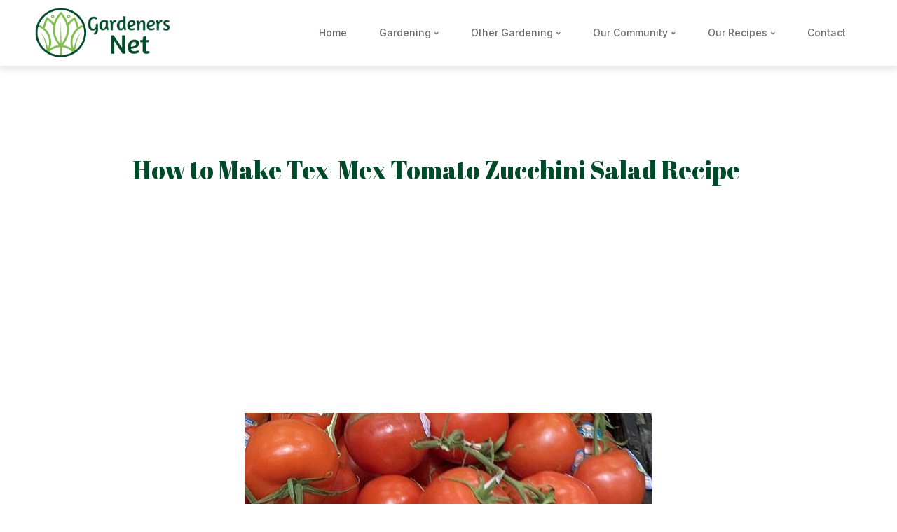

--- FILE ---
content_type: text/html; charset=UTF-8
request_url: http://www.gardenersnet.com/recipes/tomatozucchini.htm
body_size: 20497
content:
<!doctype html>
<html lang="en-US">
<head>
	<meta charset="UTF-8">
	<meta name="viewport" content="width=device-width, initial-scale=1">
	<link rel="profile" href="https://gmpg.org/xfn/11">
	<meta name='robots' content='index, follow, max-image-preview:large, max-snippet:-1, max-video-preview:-1' />

	<!-- This site is optimized with the Yoast SEO Premium plugin v19.7 (Yoast SEO v19.14) - https://yoast.com/wordpress/plugins/seo/ -->
	<title>How to Make Tex-Mex Tomato Zucchini Salad Recipe. The Gardener&#039;s Net.</title>
	<meta name="description" content="Tex-Mex Tomato Zucchini Salad recipe. How to make Tomato Zucchini Salad with fresh garden tomatoes and zucchini. The Gardener&#039;s Net Cookbook." />
	<link rel="canonical" href="https://www.gardenersnet.com/recipes/tomatozucchini.htm" />
	<meta property="og:locale" content="en_US" />
	<meta property="og:type" content="article" />
	<meta property="og:title" content="Recipes Tomato Zucchini Salad" />
	<meta property="og:description" content="Tex-Mex Tomato Zucchini Salad recipe. How to make Tomato Zucchini Salad with fresh garden tomatoes and zucchini. The Gardener&#039;s Net Cookbook." />
	<meta property="og:url" content="https://www.gardenersnet.com/recipes/tomatozucchini.htm" />
	<meta property="og:site_name" content="GardenersNet.Com" />
	<meta property="article:publisher" content="https://www.facebook.com/gardenersnetwork/" />
	<meta property="og:image" content="http://www.gardenersnet.com/wp-content/uploads/vegetable/tomatoes-bunch.jpg" />
	<meta name="twitter:card" content="summary_large_image" />
	<meta name="twitter:site" content="@gardenersnet" />
	<meta name="twitter:label1" content="Est. reading time" />
	<meta name="twitter:data1" content="2 minutes" />
	<script type="application/ld+json" class="yoast-schema-graph">{"@context":"https://schema.org","@graph":[{"@type":"WebPage","@id":"https://www.gardenersnet.com/recipes/tomatozucchini.htm","url":"https://www.gardenersnet.com/recipes/tomatozucchini.htm","name":"How to Make Tex-Mex Tomato Zucchini Salad Recipe. The Gardener's Net.","isPartOf":{"@id":"https://www.gardenersnet.com/#website"},"primaryImageOfPage":{"@id":"https://www.gardenersnet.com/recipes/tomatozucchini.htm#primaryimage"},"image":{"@id":"https://www.gardenersnet.com/recipes/tomatozucchini.htm#primaryimage"},"thumbnailUrl":"http://www.gardenersnet.com/wp-content/uploads/vegetable/tomatoes-bunch.jpg","datePublished":"2022-06-11T21:38:14+00:00","dateModified":"2022-06-11T21:38:14+00:00","description":"Tex-Mex Tomato Zucchini Salad recipe. How to make Tomato Zucchini Salad with fresh garden tomatoes and zucchini. The Gardener's Net Cookbook.","breadcrumb":{"@id":"https://www.gardenersnet.com/recipes/tomatozucchini.htm#breadcrumb"},"inLanguage":"en-US","potentialAction":[{"@type":"ReadAction","target":["https://www.gardenersnet.com/recipes/tomatozucchini.htm"]}]},{"@type":"ImageObject","inLanguage":"en-US","@id":"https://www.gardenersnet.com/recipes/tomatozucchini.htm#primaryimage","url":"http://www.gardenersnet.com/wp-content/uploads/vegetable/tomatoes-bunch.jpg","contentUrl":"http://www.gardenersnet.com/wp-content/uploads/vegetable/tomatoes-bunch.jpg"},{"@type":"BreadcrumbList","@id":"https://www.gardenersnet.com/recipes/tomatozucchini.htm#breadcrumb","itemListElement":[{"@type":"ListItem","position":1,"name":"Home","item":"https://www.gardenersnet.com/"},{"@type":"ListItem","position":2,"name":"Recipes Tomato Zucchini Salad"}]},{"@type":"WebSite","@id":"https://www.gardenersnet.com/#website","url":"https://www.gardenersnet.com/","name":"GardenersNet.Com","description":"GardenersNet.Com","publisher":{"@id":"https://www.gardenersnet.com/#organization"},"potentialAction":[{"@type":"SearchAction","target":{"@type":"EntryPoint","urlTemplate":"https://www.gardenersnet.com/?s={search_term_string}"},"query-input":"required name=search_term_string"}],"inLanguage":"en-US"},{"@type":"Organization","@id":"https://www.gardenersnet.com/#organization","name":"GardenersNet.Com","url":"https://www.gardenersnet.com/","logo":{"@type":"ImageObject","inLanguage":"en-US","@id":"https://www.gardenersnet.com/#/schema/logo/image/","url":"https://www.gardenersnet.com/wp-content/uploads/2021/10/logo-2.png","contentUrl":"https://www.gardenersnet.com/wp-content/uploads/2021/10/logo-2.png","width":280,"height":102,"caption":"GardenersNet.Com"},"image":{"@id":"https://www.gardenersnet.com/#/schema/logo/image/"},"sameAs":["https://www.instagram.com/gardenersnet/","https://www.pinterest.com/gardenersnetcom","https://www.facebook.com/gardenersnetwork/","https://twitter.com/gardenersnet"]}]}</script>
	<!-- / Yoast SEO Premium plugin. -->


<link rel='dns-prefetch' href='//fonts.googleapis.com' />
<link rel="alternate" type="application/rss+xml" title="GardenersNet.Com &raquo; Feed" href="https://www.gardenersnet.com/feed" />
<link rel="alternate" type="application/rss+xml" title="GardenersNet.Com &raquo; Comments Feed" href="https://www.gardenersnet.com/comments/feed" />
<script type="text/javascript">
window._wpemojiSettings = {"baseUrl":"https:\/\/s.w.org\/images\/core\/emoji\/14.0.0\/72x72\/","ext":".png","svgUrl":"https:\/\/s.w.org\/images\/core\/emoji\/14.0.0\/svg\/","svgExt":".svg","source":{"concatemoji":"http:\/\/www.gardenersnet.com\/wp-includes\/js\/wp-emoji-release.min.js?ver=6.1.1"}};
/*! This file is auto-generated */
!function(e,a,t){var n,r,o,i=a.createElement("canvas"),p=i.getContext&&i.getContext("2d");function s(e,t){var a=String.fromCharCode,e=(p.clearRect(0,0,i.width,i.height),p.fillText(a.apply(this,e),0,0),i.toDataURL());return p.clearRect(0,0,i.width,i.height),p.fillText(a.apply(this,t),0,0),e===i.toDataURL()}function c(e){var t=a.createElement("script");t.src=e,t.defer=t.type="text/javascript",a.getElementsByTagName("head")[0].appendChild(t)}for(o=Array("flag","emoji"),t.supports={everything:!0,everythingExceptFlag:!0},r=0;r<o.length;r++)t.supports[o[r]]=function(e){if(p&&p.fillText)switch(p.textBaseline="top",p.font="600 32px Arial",e){case"flag":return s([127987,65039,8205,9895,65039],[127987,65039,8203,9895,65039])?!1:!s([55356,56826,55356,56819],[55356,56826,8203,55356,56819])&&!s([55356,57332,56128,56423,56128,56418,56128,56421,56128,56430,56128,56423,56128,56447],[55356,57332,8203,56128,56423,8203,56128,56418,8203,56128,56421,8203,56128,56430,8203,56128,56423,8203,56128,56447]);case"emoji":return!s([129777,127995,8205,129778,127999],[129777,127995,8203,129778,127999])}return!1}(o[r]),t.supports.everything=t.supports.everything&&t.supports[o[r]],"flag"!==o[r]&&(t.supports.everythingExceptFlag=t.supports.everythingExceptFlag&&t.supports[o[r]]);t.supports.everythingExceptFlag=t.supports.everythingExceptFlag&&!t.supports.flag,t.DOMReady=!1,t.readyCallback=function(){t.DOMReady=!0},t.supports.everything||(n=function(){t.readyCallback()},a.addEventListener?(a.addEventListener("DOMContentLoaded",n,!1),e.addEventListener("load",n,!1)):(e.attachEvent("onload",n),a.attachEvent("onreadystatechange",function(){"complete"===a.readyState&&t.readyCallback()})),(e=t.source||{}).concatemoji?c(e.concatemoji):e.wpemoji&&e.twemoji&&(c(e.twemoji),c(e.wpemoji)))}(window,document,window._wpemojiSettings);
</script>
<style type="text/css">
img.wp-smiley,
img.emoji {
	display: inline !important;
	border: none !important;
	box-shadow: none !important;
	height: 1em !important;
	width: 1em !important;
	margin: 0 0.07em !important;
	vertical-align: -0.1em !important;
	background: none !important;
	padding: 0 !important;
}
</style>
	<link rel='stylesheet' id='wp-block-library-css' href='http://www.gardenersnet.com/wp-includes/css/dist/block-library/style.min.css?ver=6.1.1' type='text/css' media='all' />
<link rel='stylesheet' id='classic-theme-styles-css' href='http://www.gardenersnet.com/wp-includes/css/classic-themes.min.css?ver=1' type='text/css' media='all' />
<style id='global-styles-inline-css' type='text/css'>
body{--wp--preset--color--black: #000000;--wp--preset--color--cyan-bluish-gray: #abb8c3;--wp--preset--color--white: #ffffff;--wp--preset--color--pale-pink: #f78da7;--wp--preset--color--vivid-red: #cf2e2e;--wp--preset--color--luminous-vivid-orange: #ff6900;--wp--preset--color--luminous-vivid-amber: #fcb900;--wp--preset--color--light-green-cyan: #7bdcb5;--wp--preset--color--vivid-green-cyan: #00d084;--wp--preset--color--pale-cyan-blue: #8ed1fc;--wp--preset--color--vivid-cyan-blue: #0693e3;--wp--preset--color--vivid-purple: #9b51e0;--wp--preset--gradient--vivid-cyan-blue-to-vivid-purple: linear-gradient(135deg,rgba(6,147,227,1) 0%,rgb(155,81,224) 100%);--wp--preset--gradient--light-green-cyan-to-vivid-green-cyan: linear-gradient(135deg,rgb(122,220,180) 0%,rgb(0,208,130) 100%);--wp--preset--gradient--luminous-vivid-amber-to-luminous-vivid-orange: linear-gradient(135deg,rgba(252,185,0,1) 0%,rgba(255,105,0,1) 100%);--wp--preset--gradient--luminous-vivid-orange-to-vivid-red: linear-gradient(135deg,rgba(255,105,0,1) 0%,rgb(207,46,46) 100%);--wp--preset--gradient--very-light-gray-to-cyan-bluish-gray: linear-gradient(135deg,rgb(238,238,238) 0%,rgb(169,184,195) 100%);--wp--preset--gradient--cool-to-warm-spectrum: linear-gradient(135deg,rgb(74,234,220) 0%,rgb(151,120,209) 20%,rgb(207,42,186) 40%,rgb(238,44,130) 60%,rgb(251,105,98) 80%,rgb(254,248,76) 100%);--wp--preset--gradient--blush-light-purple: linear-gradient(135deg,rgb(255,206,236) 0%,rgb(152,150,240) 100%);--wp--preset--gradient--blush-bordeaux: linear-gradient(135deg,rgb(254,205,165) 0%,rgb(254,45,45) 50%,rgb(107,0,62) 100%);--wp--preset--gradient--luminous-dusk: linear-gradient(135deg,rgb(255,203,112) 0%,rgb(199,81,192) 50%,rgb(65,88,208) 100%);--wp--preset--gradient--pale-ocean: linear-gradient(135deg,rgb(255,245,203) 0%,rgb(182,227,212) 50%,rgb(51,167,181) 100%);--wp--preset--gradient--electric-grass: linear-gradient(135deg,rgb(202,248,128) 0%,rgb(113,206,126) 100%);--wp--preset--gradient--midnight: linear-gradient(135deg,rgb(2,3,129) 0%,rgb(40,116,252) 100%);--wp--preset--duotone--dark-grayscale: url('#wp-duotone-dark-grayscale');--wp--preset--duotone--grayscale: url('#wp-duotone-grayscale');--wp--preset--duotone--purple-yellow: url('#wp-duotone-purple-yellow');--wp--preset--duotone--blue-red: url('#wp-duotone-blue-red');--wp--preset--duotone--midnight: url('#wp-duotone-midnight');--wp--preset--duotone--magenta-yellow: url('#wp-duotone-magenta-yellow');--wp--preset--duotone--purple-green: url('#wp-duotone-purple-green');--wp--preset--duotone--blue-orange: url('#wp-duotone-blue-orange');--wp--preset--font-size--small: 13px;--wp--preset--font-size--medium: 20px;--wp--preset--font-size--large: 36px;--wp--preset--font-size--x-large: 42px;--wp--preset--spacing--20: 0.44rem;--wp--preset--spacing--30: 0.67rem;--wp--preset--spacing--40: 1rem;--wp--preset--spacing--50: 1.5rem;--wp--preset--spacing--60: 2.25rem;--wp--preset--spacing--70: 3.38rem;--wp--preset--spacing--80: 5.06rem;}:where(.is-layout-flex){gap: 0.5em;}body .is-layout-flow > .alignleft{float: left;margin-inline-start: 0;margin-inline-end: 2em;}body .is-layout-flow > .alignright{float: right;margin-inline-start: 2em;margin-inline-end: 0;}body .is-layout-flow > .aligncenter{margin-left: auto !important;margin-right: auto !important;}body .is-layout-constrained > .alignleft{float: left;margin-inline-start: 0;margin-inline-end: 2em;}body .is-layout-constrained > .alignright{float: right;margin-inline-start: 2em;margin-inline-end: 0;}body .is-layout-constrained > .aligncenter{margin-left: auto !important;margin-right: auto !important;}body .is-layout-constrained > :where(:not(.alignleft):not(.alignright):not(.alignfull)){max-width: var(--wp--style--global--content-size);margin-left: auto !important;margin-right: auto !important;}body .is-layout-constrained > .alignwide{max-width: var(--wp--style--global--wide-size);}body .is-layout-flex{display: flex;}body .is-layout-flex{flex-wrap: wrap;align-items: center;}body .is-layout-flex > *{margin: 0;}:where(.wp-block-columns.is-layout-flex){gap: 2em;}.has-black-color{color: var(--wp--preset--color--black) !important;}.has-cyan-bluish-gray-color{color: var(--wp--preset--color--cyan-bluish-gray) !important;}.has-white-color{color: var(--wp--preset--color--white) !important;}.has-pale-pink-color{color: var(--wp--preset--color--pale-pink) !important;}.has-vivid-red-color{color: var(--wp--preset--color--vivid-red) !important;}.has-luminous-vivid-orange-color{color: var(--wp--preset--color--luminous-vivid-orange) !important;}.has-luminous-vivid-amber-color{color: var(--wp--preset--color--luminous-vivid-amber) !important;}.has-light-green-cyan-color{color: var(--wp--preset--color--light-green-cyan) !important;}.has-vivid-green-cyan-color{color: var(--wp--preset--color--vivid-green-cyan) !important;}.has-pale-cyan-blue-color{color: var(--wp--preset--color--pale-cyan-blue) !important;}.has-vivid-cyan-blue-color{color: var(--wp--preset--color--vivid-cyan-blue) !important;}.has-vivid-purple-color{color: var(--wp--preset--color--vivid-purple) !important;}.has-black-background-color{background-color: var(--wp--preset--color--black) !important;}.has-cyan-bluish-gray-background-color{background-color: var(--wp--preset--color--cyan-bluish-gray) !important;}.has-white-background-color{background-color: var(--wp--preset--color--white) !important;}.has-pale-pink-background-color{background-color: var(--wp--preset--color--pale-pink) !important;}.has-vivid-red-background-color{background-color: var(--wp--preset--color--vivid-red) !important;}.has-luminous-vivid-orange-background-color{background-color: var(--wp--preset--color--luminous-vivid-orange) !important;}.has-luminous-vivid-amber-background-color{background-color: var(--wp--preset--color--luminous-vivid-amber) !important;}.has-light-green-cyan-background-color{background-color: var(--wp--preset--color--light-green-cyan) !important;}.has-vivid-green-cyan-background-color{background-color: var(--wp--preset--color--vivid-green-cyan) !important;}.has-pale-cyan-blue-background-color{background-color: var(--wp--preset--color--pale-cyan-blue) !important;}.has-vivid-cyan-blue-background-color{background-color: var(--wp--preset--color--vivid-cyan-blue) !important;}.has-vivid-purple-background-color{background-color: var(--wp--preset--color--vivid-purple) !important;}.has-black-border-color{border-color: var(--wp--preset--color--black) !important;}.has-cyan-bluish-gray-border-color{border-color: var(--wp--preset--color--cyan-bluish-gray) !important;}.has-white-border-color{border-color: var(--wp--preset--color--white) !important;}.has-pale-pink-border-color{border-color: var(--wp--preset--color--pale-pink) !important;}.has-vivid-red-border-color{border-color: var(--wp--preset--color--vivid-red) !important;}.has-luminous-vivid-orange-border-color{border-color: var(--wp--preset--color--luminous-vivid-orange) !important;}.has-luminous-vivid-amber-border-color{border-color: var(--wp--preset--color--luminous-vivid-amber) !important;}.has-light-green-cyan-border-color{border-color: var(--wp--preset--color--light-green-cyan) !important;}.has-vivid-green-cyan-border-color{border-color: var(--wp--preset--color--vivid-green-cyan) !important;}.has-pale-cyan-blue-border-color{border-color: var(--wp--preset--color--pale-cyan-blue) !important;}.has-vivid-cyan-blue-border-color{border-color: var(--wp--preset--color--vivid-cyan-blue) !important;}.has-vivid-purple-border-color{border-color: var(--wp--preset--color--vivid-purple) !important;}.has-vivid-cyan-blue-to-vivid-purple-gradient-background{background: var(--wp--preset--gradient--vivid-cyan-blue-to-vivid-purple) !important;}.has-light-green-cyan-to-vivid-green-cyan-gradient-background{background: var(--wp--preset--gradient--light-green-cyan-to-vivid-green-cyan) !important;}.has-luminous-vivid-amber-to-luminous-vivid-orange-gradient-background{background: var(--wp--preset--gradient--luminous-vivid-amber-to-luminous-vivid-orange) !important;}.has-luminous-vivid-orange-to-vivid-red-gradient-background{background: var(--wp--preset--gradient--luminous-vivid-orange-to-vivid-red) !important;}.has-very-light-gray-to-cyan-bluish-gray-gradient-background{background: var(--wp--preset--gradient--very-light-gray-to-cyan-bluish-gray) !important;}.has-cool-to-warm-spectrum-gradient-background{background: var(--wp--preset--gradient--cool-to-warm-spectrum) !important;}.has-blush-light-purple-gradient-background{background: var(--wp--preset--gradient--blush-light-purple) !important;}.has-blush-bordeaux-gradient-background{background: var(--wp--preset--gradient--blush-bordeaux) !important;}.has-luminous-dusk-gradient-background{background: var(--wp--preset--gradient--luminous-dusk) !important;}.has-pale-ocean-gradient-background{background: var(--wp--preset--gradient--pale-ocean) !important;}.has-electric-grass-gradient-background{background: var(--wp--preset--gradient--electric-grass) !important;}.has-midnight-gradient-background{background: var(--wp--preset--gradient--midnight) !important;}.has-small-font-size{font-size: var(--wp--preset--font-size--small) !important;}.has-medium-font-size{font-size: var(--wp--preset--font-size--medium) !important;}.has-large-font-size{font-size: var(--wp--preset--font-size--large) !important;}.has-x-large-font-size{font-size: var(--wp--preset--font-size--x-large) !important;}
.wp-block-navigation a:where(:not(.wp-element-button)){color: inherit;}
:where(.wp-block-columns.is-layout-flex){gap: 2em;}
.wp-block-pullquote{font-size: 1.5em;line-height: 1.6;}
</style>
<link rel='stylesheet' id='contact-form-7-css' href='http://www.gardenersnet.com/wp-content/plugins/contact-form-7/includes/css/styles.css?ver=5.7.2' type='text/css' media='all' />
<link rel='stylesheet' id='tierra-progression-style-css' href='http://www.gardenersnet.com/wp-content/themes/tierra-progression/style.css?ver=6.1.1' type='text/css' media='all' />
<link rel='stylesheet' id='tierra-progression-google-fonts-css' href='//fonts.googleapis.com/css?family=Inter%3A400%2C500%2C600%2C700%7CAbril+Fatface%3A400%7C%26subset%3Dlatin&#038;ver=1.0.0' type='text/css' media='all' />
<link rel='stylesheet' id='font-awesome-5-css' href='http://www.gardenersnet.com/wp-content/themes/tierra-progression/inc/fonts/font-awesome/css/font-awesome-5.css?ver=1.0.0' type='text/css' media='all' />
<link rel='stylesheet' id='dashicons-css' href='http://www.gardenersnet.com/wp-includes/css/dashicons.min.css?ver=6.1.1' type='text/css' media='all' />
<link rel='stylesheet' id='tierra-progression-customizer-css' href='http://www.gardenersnet.com/wp-content/themes/tierra-progression/css/tierra-progression-customizer.css?ver=6.1.1' type='text/css' media='all' />
<style id='tierra-progression-customizer-inline-css' type='text/css'>

	
	
	
	
	body {
		background-color:#ffffff;
		
		background-repeat: no-repeat; background-position:center center; background-size: cover; background-attachment: fixed;
	}
    .boosted-elements-logo-container img,
    #logo-progression-studios img {
		width:200px;
	}
	nav#site-navigation-progression-studios {
		width:calc(100% - 200px);
	}
    .tierra_price_index,
	.comment-author cite a, .comment-author cite a:hover,
	.comment-author cite,
    blockquote cite a,
	a {
		color:#367436;
	}
	
    blockquote,
    body.woocommerce-page .woocommerce-MyAccount-content {
        border-color:#82be50;
    }
    
	
    blockquote cite a:hover,
    h2.progression-schedule-title a,
	a:hover {
		color:#82be50;
	}
    .width-container-forced-pro,
    header#masthead-progression-studios .width-container-pro,
    .width-container-pro,
    #page-title-pro .width-container-pro,
    body.elementor-page .related-portfolio-width.width-container-pro {
        max-width:1180px;
    }
    body .elementor-section.elementor-section-boxed > .elementor-container { 
    	max-width:1200px;
    }
    
    /* Default padding which can get over-writen via page builder easiliy */
    .elementor-section  {
        padding:0px 10px;
    }
    body.elementor-page .related-portfolio-width.width-container-pro {
        padding:0px 20px;
    }
    header#masthead-progression-studios .width-container-pro,
    #page-title-pro .width-container-pro,
    .width-container-pro { 
    	padding:0px 20px;
    }
    
	
    #page-title-pro {
		background-color:#00351e;
		
	}
	#page-title-overlay-image {
		
		background-repeat: no-repeat; background-position:center center; background-size: cover;
	}
	#progression-studios-page-title-container {
		padding-top:150px;
		padding-bottom:150px;
		text-align:center;
	}
	#progression-studios-post-page-title:before, #page-title-pro:before {
 			background: -moz-linear-gradient(top, rgba(0,0,0,0) 0%, rgba(0,0,0,0) 100%);
 			background: -webkit-linear-gradient(top, rgba(0,0,0,0) 0%,rgba(0,0,0,0) 100%);
 			background: linear-gradient(to bottom, rgba(0,0,0,0) 0%, rgba(0,0,0,0) 100%);
 		}
	body.single-post #page-title-pro:before {
 			background: -moz-linear-gradient(top, rgba(0,0,0,0.8) 0%, rgba(0,0,0,0.50) 100%);
 			background: -webkit-linear-gradient(top, rgba(0,0,0,0.8) 0%,rgba(0,0,0,0.50) 100%);
 			background: linear-gradient(to bottom, rgba(0,0,0,0.8) 0%, rgba(0,0,0,0.50) 100%);
 		}
	body.single-post #progression-studios-page-title-container {
		padding-top:275px;
		padding-bottom:160px;
	}
    
    ul.profile-social-media-sidebar-icons li a:hover {
        color:#2d3340;
    }

	/* START BLOG STYLES */
	#error-page-index,
	.comment-body,
	.progression-blog-content {
		background-color:#fbfaf6;
	}
	h2.progression-blog-title a {color:#004929;}
	h2.progression-blog-title a:hover {color:#82be50;}
    
	.progression-blog-content a.more-link {
			display:none;
	}
	/* END BLOG STYLES */
	/* START STAYS STYLES */
	.progression-projects-content {
		background-color:rgba(54,116,54, 0.85);
	}
	
	h2.progression-projects-title a {color:#ffffff;}

	h2.progression-projects-title a:hover {color:#ffffff;}
    
	/* END STAYS STYLES */
    /* START SHOP STYLES */
	#progression-studios-woocommerce-single-bottom .related.products {
			display:none;
	}
	#content-pro ul.products h2.woocommerce-loop-category__title mark {
			display:none;
	}
	body #content-pro .width-container-pro .woocommerce-ResetPassword,
	body #content-pro .width-container-pro .woocommerce-form-register,
	body #content-pro .width-container-pro .woocommerce-form-login,
	body #content-pro .width-container-pro .woocommerce-form-coupon,
	.tierra-divider-below-price, #progression-studios-woocommerce-single-top .product_meta {
		border-color:#ebeced;
	}
	.progression-studios-shop-index-text {
			border-color:#ebeced;
			background:#ffffff;
	}
    
    #progression-studios-woocommerce-single-bottom .woocommerce-tabs ul.wc-tabs li.active,
	#progression-studios-woocommerce-single-bottom {
		background:#fbfaf6;
	}

    
	.sidebar .star-rating, .sidebar .star-rating:before, .comment-form-rating .stars a, .comment-form-rating .stars a:before, .commentlist .star-rating, .commentlist .star-rating:before, #progression-studios-woocommerce-single-top .star-rating, #progression-studios-woocommerce-single-top .star-rating:before, #content-pro ul.products .star-rating, #content-pro ul.products .star-rating:before {
		color:#eddd5e;
	}
	.sidebar .star-rating:before, .commentlist .star-rating:before, #progression-studios-woocommerce-single-top .star-rating:before, #content-pro ul.products .star-rating:before {
		color:#eddd5e;
	}
	/* END SHOP STYLES */
	/* START BUTTON STYLES */
	.tierra_stay_btn_index a,
	.progression-blog-content a.more-link
    input.submit-search-pro,
    .progression-button,
    .infinite-nav-pro a,
    body #error-page-index a.button,
    #boxed-layout-pro .form-submit input#submit, #boxed-layout-pro button.button, #boxed-layout-pro a.button,
    .wp-block-button a.wp-block-button__link, .post-password-form input[type=submit], #respond input.submit, .wpcf7-form input.wpcf7-submit {
		color:#ffffff;
		background:#82be50;
		border-radius:4px;
		letter-spacing:0.04em;
        font-size:12px;
    }
	ul.blog-single-category-display li a,
	ul.blog-meta-category-list a {
		color:#ffffff;
		background:#82be50;
		border-radius:4px;
		letter-spacing:0.04em;
	}
    .tagcloud a {
		border-radius:4px;
    }
    .wp-block-button.is-style-outline a.wp-block-button__link {
		color:#82be50;
        border-color:#82be50;
    }
    body #progression-studios-woocommerce-single-top span.onsale, #boxed-layout-pro ul.products li.product span.onsale,
	body .tierra_stay_btn_index a:hover,
    .wp-block-button.is-style-outline a.wp-block-button__link:hover {
		color:#ffffff;
        background:#82be50;
    }
    
    .widget.widget_price_filter form .price_slider_wrapper .price_slider .ui-slider-range,
    h6.related-sub-progression:before  {
        background:#004929
    }

	/* .progression-page-nav a span,*/
	.progression-page-nav a:hover span {
		color:#ffffff;
	}
    
    #boxed-layout-pro ul.products li.product .progression-studios-shop-overlay-buttons a.button,
	/* .progression-page-nav span span, .progression-page-nav a,
	#content-pro ul.page-numbers li span.current, #content-pro ul.page-numbers li a,*/
    .progression-blog-content a.more-link:hover,
    body.woocommerce-page nav.woocommerce-MyAccount-navigation li.is-active a,
    .tagcloud a,
    .tags-progression-studios a {
		color:#ffffff;
		background:#82be50;
    }
    
	.progression-page-nav a:hover,
	.progression-page-nav span.current span,
    #content-pro ul.page-numbers li a:hover, #content-pro ul.page-numbers li span.current {
		color:#ffffff;
		background:#82be50;
		border-color:#82be50;
    }
    
    
	.custom-menu-tierra li.elementor-icon-list-item a.current,
	.custom-menu-tierra li.elementor-icon-list-item a:hover,
	ul.blog-single-category-display li a:hover,
	ul.blog-meta-category-list a:hover,
    #boxed-layout-pro ul.products li.product .progression-studios-shop-overlay-buttons a.button:hover,
	.tierra_stay_btn_index a,
    .progression-button:hover,
    .infinite-nav-pro a:hover,
    .tags-progression-studios a:hover,
    .progression-blog-content a.more-link:hover,
    body #error-page-index a.button:hover,
    #boxed-layout-pro .form-submit input#submit:hover,
    #boxed-layout-pro button.button:hover,
    #boxed-layout-pro a.button:hover,
    .tagcloud a:hover, .wp-block-button a.wp-block-button__link:hover, .post-password-form input[type=submit]:hover, #respond input.submit:hover,.wpcf7-form input.wpcf7-submit:hover {
		color:#ffffff;
		background:#004929;
    }
	/* END BUTTON STYLES */
    /* START INPUT STYLES */
    .wc-block-product-search input.wc-block-product-search__field, .wp-block-search input.wp-block-search__input, .search-form input.search-field, #respond select, .wpcf7 select, #respond textarea, .wpcf7-form textarea, .post-password-form input, #respond input, .wpcf7-form input {
		background-color:#ffffff;
		border-color:#e2e0d9;
        border-radius:4px;
	}
    input.search-field-progression,
    body .woocommerce form .form-row .select2-container .selection .select2-selection,
    body.woocommerce-page #content-pro #progression-studios-woocommerce-single-top .width-container-pro  input[type=number],
    body.woocommerce-page #content-pro .width-container-pro textarea,
    body.woocommerce-page #content-pro .width-container-pro input[type=text],
    body.woocommerce-page #content-pro .width-container-pro input[type=password],
    body.woocommerce-page #content-pro .width-container-pro input[type=url],
    body.woocommerce-page #content-pro .width-container-pro input[type=tel],
    body.woocommerce-page #content-pro .width-container-pro input[type=number],
    body.woocommerce-page #content-pro .width-container-pro input[type=color],
    body.woocommerce-page #content-pro .width-container-pro input[type=email]  {
		background-color:#ffffff;
		border-color:#e2e0d9;
        border-radius:4px;
    }
    #progression-studios-woocommerce-single-top table.variations td.value select,
    .woocommerce-page form.woocommerce-ordering select,
    .wp-block-categories-dropdown select,
    .wp-block-archives-dropdown select,
    #respond select,
    .wpcf7 select,
    .widget select {
        border-radius:4px;
    }
    
    .wc-block-product-search input.wc-block-product-search__field:focus,
	.widget.widget_price_filter form .price_slider_wrapper .price_slider .ui-slider-handle,
    input.search-field-progression:focus,
    body.woocommerce-page #content-pro #progression-studios-woocommerce-single-top .width-container-pro  input[type=number]:focus,
    body.woocommerce-page #content-pro .width-container-pro input:focus, body.woocommerce-page #content-pro .width-container-pro textarea:focus,
    .wp-block-categories-dropdown select:focus, .wp-block-archives-dropdown select:focus, #respond select:focus, .widget select:focus, #progression-studios-woocommerce-single-top table.variations td.value select:focus, .woocommerce-page form.woocommerce-ordering select:focus, .wpcf7-form select:focus,  .post-password-form input:focus,.wp-block-search input.wp-block-search__input:focus, .search-form input.search-field:focus,  #respond textarea:focus, #respond input:focus, .wpcf7-form input:focus, .wpcf7-form textarea:focus {
		border-color:#82be50;
    }

    #progression-studios-woocommerce-single-top table.variations td.value select, .woocommerce-page form.woocommerce-ordering select, .wp-block-categories-dropdown select, .wp-block-archives-dropdown select, #respond select, .wpcf7 select, .widget select {
		background-color:#ffffff;
		border-color:#e2e0d9;
        border-radius:4px;
    }
    /* END INPUT STYLES */
    
	#pro-scroll-top {  color:#ffffff;  background: rgba(100,100,100,  0.55);  }
	#pro-scroll-top:hover {   color: #ffffff;    background: #82be50;  }
	.progression-studios-spinner { border-left-color:#ededed;  border-right-color:#ededed; border-bottom-color: #ededed;  border-top-color: #cccccc; }
	.sk-folding-cube .sk-cube:before, .sk-circle .sk-child:before, .sk-rotating-plane, .sk-double-bounce .sk-child, .sk-wave .sk-rect, .sk-wandering-cubes .sk-cube, .sk-spinner-pulse, .sk-chasing-dots .sk-child, .sk-three-bounce .sk-child, .sk-fading-circle .sk-circle:before, .sk-cube-grid .sk-cube{ 
		background-color:#cccccc;
	}
	#page-loader-pro {
		background:#ffffff;
		color:#cccccc; 
	}
	::-moz-selection {color:#ffffff;background:#367436;}
	::selection {color:#ffffff;background:#367436;}
	
</style>
<link rel='stylesheet' id='elementor-icons-css' href='http://www.gardenersnet.com/wp-content/plugins/elementor/assets/lib/eicons/css/elementor-icons.min.css?ver=5.17.0' type='text/css' media='all' />
<link rel='stylesheet' id='elementor-frontend-css' href='http://www.gardenersnet.com/wp-content/plugins/elementor/assets/css/frontend-lite.min.css?ver=3.10.0' type='text/css' media='all' />
<link rel='stylesheet' id='elementor-post-7-css' href='http://www.gardenersnet.com/wp-content/uploads/elementor/css/post-7.css?ver=1750413015' type='text/css' media='all' />
<link rel='stylesheet' id='elementor-post-22847-css' href='http://www.gardenersnet.com/wp-content/uploads/elementor/css/post-22847.css?ver=1750413316' type='text/css' media='all' />
<link rel='stylesheet' id='boosted-elements-progression-frontend-styles-css' href='http://www.gardenersnet.com/wp-content/plugins/boosted-elements-progression/assets/css/frontend.min.css?ver=6.1.1' type='text/css' media='all' />
<link rel='stylesheet' id='elementor-post-41-css' href='http://www.gardenersnet.com/wp-content/uploads/elementor/css/post-41.css?ver=1750413045' type='text/css' media='all' />
<link rel='stylesheet' id='elementor-post-37-css' href='http://www.gardenersnet.com/wp-content/uploads/elementor/css/post-37.css?ver=1750413045' type='text/css' media='all' />
<link rel='stylesheet' id='elementor-post-39-css' href='http://www.gardenersnet.com/wp-content/uploads/elementor/css/post-39.css?ver=1750413045' type='text/css' media='all' />
<link rel='stylesheet' id='google-fonts-1-css' href='https://fonts.googleapis.com/css?family=Roboto%3A100%2C100italic%2C200%2C200italic%2C300%2C300italic%2C400%2C400italic%2C500%2C500italic%2C600%2C600italic%2C700%2C700italic%2C800%2C800italic%2C900%2C900italic%7CRoboto+Slab%3A100%2C100italic%2C200%2C200italic%2C300%2C300italic%2C400%2C400italic%2C500%2C500italic%2C600%2C600italic%2C700%2C700italic%2C800%2C800italic%2C900%2C900italic%7CAmaranth%3A100%2C100italic%2C200%2C200italic%2C300%2C300italic%2C400%2C400italic%2C500%2C500italic%2C600%2C600italic%2C700%2C700italic%2C800%2C800italic%2C900%2C900italic&#038;display=auto&#038;ver=6.1.1' type='text/css' media='all' />
<link rel='stylesheet' id='elementor-icons-shared-0-css' href='http://www.gardenersnet.com/wp-content/plugins/elementor/assets/lib/font-awesome/css/fontawesome.min.css?ver=5.15.3' type='text/css' media='all' />
<link rel='stylesheet' id='elementor-icons-fa-solid-css' href='http://www.gardenersnet.com/wp-content/plugins/elementor/assets/lib/font-awesome/css/solid.min.css?ver=5.15.3' type='text/css' media='all' />
<link rel='stylesheet' id='elementor-icons-fa-brands-css' href='http://www.gardenersnet.com/wp-content/plugins/elementor/assets/lib/font-awesome/css/brands.min.css?ver=5.15.3' type='text/css' media='all' />
<link rel="preconnect" href="https://fonts.gstatic.com/" crossorigin><script type='text/javascript' src='http://www.gardenersnet.com/wp-includes/js/jquery/jquery.min.js?ver=3.6.1' id='jquery-core-js'></script>
<script type='text/javascript' src='http://www.gardenersnet.com/wp-includes/js/jquery/jquery-migrate.min.js?ver=3.3.2' id='jquery-migrate-js'></script>
<link rel="https://api.w.org/" href="https://www.gardenersnet.com/wp-json/" /><link rel="alternate" type="application/json" href="https://www.gardenersnet.com/wp-json/wp/v2/pages/22847" /><link rel="EditURI" type="application/rsd+xml" title="RSD" href="https://www.gardenersnet.com/xmlrpc.php?rsd" />
<link rel="wlwmanifest" type="application/wlwmanifest+xml" href="http://www.gardenersnet.com/wp-includes/wlwmanifest.xml" />
<meta name="generator" content="WordPress 6.1.1" />
<link rel='shortlink' href='https://www.gardenersnet.com/?p=22847' />
<link rel="alternate" type="application/json+oembed" href="https://www.gardenersnet.com/wp-json/oembed/1.0/embed?url=https%3A%2F%2Fwww.gardenersnet.com%2Frecipes%2Ftomatozucchini.htm" />
<link rel="alternate" type="text/xml+oembed" href="https://www.gardenersnet.com/wp-json/oembed/1.0/embed?url=https%3A%2F%2Fwww.gardenersnet.com%2Frecipes%2Ftomatozucchini.htm&#038;format=xml" />
<link rel="icon" href="https://www.gardenersnet.com/wp-content/uploads/2021/10/favicon.png" sizes="32x32" />
<link rel="icon" href="https://www.gardenersnet.com/wp-content/uploads/2021/10/favicon.png" sizes="192x192" />
<link rel="apple-touch-icon" href="https://www.gardenersnet.com/wp-content/uploads/2021/10/favicon.png" />
<meta name="msapplication-TileImage" content="https://www.gardenersnet.com/wp-content/uploads/2021/10/favicon.png" />
		<style type="text/css" id="wp-custom-css">
			.elementor-41 .elementor-element.elementor-element-62a50284 {
    background-color: #ffffff;
}

.wpcf7-spinner {
    display: none;
}

.wpcf7 form.invalid .wpcf7-response-output, .wpcf7 form.unaccepted .wpcf7-response-output, .wpcf7 form.payment-required .wpcf7-response-output, .wpcf7 form.sent {
    border-color: #ffffff;
	  color: #46b450;
}		</style>
		</head>
<body class="page-template-default page page-id-22847 wp-custom-logo wp-embed-responsive locale-en-us elementor-default elementor-kit-7 elementor-page elementor-page-22847">
<svg xmlns="http://www.w3.org/2000/svg" viewBox="0 0 0 0" width="0" height="0" focusable="false" role="none" style="visibility: hidden; position: absolute; left: -9999px; overflow: hidden;" ><defs><filter id="wp-duotone-dark-grayscale"><feColorMatrix color-interpolation-filters="sRGB" type="matrix" values=" .299 .587 .114 0 0 .299 .587 .114 0 0 .299 .587 .114 0 0 .299 .587 .114 0 0 " /><feComponentTransfer color-interpolation-filters="sRGB" ><feFuncR type="table" tableValues="0 0.49803921568627" /><feFuncG type="table" tableValues="0 0.49803921568627" /><feFuncB type="table" tableValues="0 0.49803921568627" /><feFuncA type="table" tableValues="1 1" /></feComponentTransfer><feComposite in2="SourceGraphic" operator="in" /></filter></defs></svg><svg xmlns="http://www.w3.org/2000/svg" viewBox="0 0 0 0" width="0" height="0" focusable="false" role="none" style="visibility: hidden; position: absolute; left: -9999px; overflow: hidden;" ><defs><filter id="wp-duotone-grayscale"><feColorMatrix color-interpolation-filters="sRGB" type="matrix" values=" .299 .587 .114 0 0 .299 .587 .114 0 0 .299 .587 .114 0 0 .299 .587 .114 0 0 " /><feComponentTransfer color-interpolation-filters="sRGB" ><feFuncR type="table" tableValues="0 1" /><feFuncG type="table" tableValues="0 1" /><feFuncB type="table" tableValues="0 1" /><feFuncA type="table" tableValues="1 1" /></feComponentTransfer><feComposite in2="SourceGraphic" operator="in" /></filter></defs></svg><svg xmlns="http://www.w3.org/2000/svg" viewBox="0 0 0 0" width="0" height="0" focusable="false" role="none" style="visibility: hidden; position: absolute; left: -9999px; overflow: hidden;" ><defs><filter id="wp-duotone-purple-yellow"><feColorMatrix color-interpolation-filters="sRGB" type="matrix" values=" .299 .587 .114 0 0 .299 .587 .114 0 0 .299 .587 .114 0 0 .299 .587 .114 0 0 " /><feComponentTransfer color-interpolation-filters="sRGB" ><feFuncR type="table" tableValues="0.54901960784314 0.98823529411765" /><feFuncG type="table" tableValues="0 1" /><feFuncB type="table" tableValues="0.71764705882353 0.25490196078431" /><feFuncA type="table" tableValues="1 1" /></feComponentTransfer><feComposite in2="SourceGraphic" operator="in" /></filter></defs></svg><svg xmlns="http://www.w3.org/2000/svg" viewBox="0 0 0 0" width="0" height="0" focusable="false" role="none" style="visibility: hidden; position: absolute; left: -9999px; overflow: hidden;" ><defs><filter id="wp-duotone-blue-red"><feColorMatrix color-interpolation-filters="sRGB" type="matrix" values=" .299 .587 .114 0 0 .299 .587 .114 0 0 .299 .587 .114 0 0 .299 .587 .114 0 0 " /><feComponentTransfer color-interpolation-filters="sRGB" ><feFuncR type="table" tableValues="0 1" /><feFuncG type="table" tableValues="0 0.27843137254902" /><feFuncB type="table" tableValues="0.5921568627451 0.27843137254902" /><feFuncA type="table" tableValues="1 1" /></feComponentTransfer><feComposite in2="SourceGraphic" operator="in" /></filter></defs></svg><svg xmlns="http://www.w3.org/2000/svg" viewBox="0 0 0 0" width="0" height="0" focusable="false" role="none" style="visibility: hidden; position: absolute; left: -9999px; overflow: hidden;" ><defs><filter id="wp-duotone-midnight"><feColorMatrix color-interpolation-filters="sRGB" type="matrix" values=" .299 .587 .114 0 0 .299 .587 .114 0 0 .299 .587 .114 0 0 .299 .587 .114 0 0 " /><feComponentTransfer color-interpolation-filters="sRGB" ><feFuncR type="table" tableValues="0 0" /><feFuncG type="table" tableValues="0 0.64705882352941" /><feFuncB type="table" tableValues="0 1" /><feFuncA type="table" tableValues="1 1" /></feComponentTransfer><feComposite in2="SourceGraphic" operator="in" /></filter></defs></svg><svg xmlns="http://www.w3.org/2000/svg" viewBox="0 0 0 0" width="0" height="0" focusable="false" role="none" style="visibility: hidden; position: absolute; left: -9999px; overflow: hidden;" ><defs><filter id="wp-duotone-magenta-yellow"><feColorMatrix color-interpolation-filters="sRGB" type="matrix" values=" .299 .587 .114 0 0 .299 .587 .114 0 0 .299 .587 .114 0 0 .299 .587 .114 0 0 " /><feComponentTransfer color-interpolation-filters="sRGB" ><feFuncR type="table" tableValues="0.78039215686275 1" /><feFuncG type="table" tableValues="0 0.94901960784314" /><feFuncB type="table" tableValues="0.35294117647059 0.47058823529412" /><feFuncA type="table" tableValues="1 1" /></feComponentTransfer><feComposite in2="SourceGraphic" operator="in" /></filter></defs></svg><svg xmlns="http://www.w3.org/2000/svg" viewBox="0 0 0 0" width="0" height="0" focusable="false" role="none" style="visibility: hidden; position: absolute; left: -9999px; overflow: hidden;" ><defs><filter id="wp-duotone-purple-green"><feColorMatrix color-interpolation-filters="sRGB" type="matrix" values=" .299 .587 .114 0 0 .299 .587 .114 0 0 .299 .587 .114 0 0 .299 .587 .114 0 0 " /><feComponentTransfer color-interpolation-filters="sRGB" ><feFuncR type="table" tableValues="0.65098039215686 0.40392156862745" /><feFuncG type="table" tableValues="0 1" /><feFuncB type="table" tableValues="0.44705882352941 0.4" /><feFuncA type="table" tableValues="1 1" /></feComponentTransfer><feComposite in2="SourceGraphic" operator="in" /></filter></defs></svg><svg xmlns="http://www.w3.org/2000/svg" viewBox="0 0 0 0" width="0" height="0" focusable="false" role="none" style="visibility: hidden; position: absolute; left: -9999px; overflow: hidden;" ><defs><filter id="wp-duotone-blue-orange"><feColorMatrix color-interpolation-filters="sRGB" type="matrix" values=" .299 .587 .114 0 0 .299 .587 .114 0 0 .299 .587 .114 0 0 .299 .587 .114 0 0 " /><feComponentTransfer color-interpolation-filters="sRGB" ><feFuncR type="table" tableValues="0.098039215686275 1" /><feFuncG type="table" tableValues="0 0.66274509803922" /><feFuncB type="table" tableValues="0.84705882352941 0.41960784313725" /><feFuncA type="table" tableValues="1 1" /></feComponentTransfer><feComposite in2="SourceGraphic" operator="in" /></filter></defs></svg>		
	
	<div id="boxed-layout-pro" 	class="
						progression-studios-page-title-center		 progression-studios-blog-post-title-center						
			"
>
        
                                    <div id="progression-studios-sticky-header">
                    <div id="progression-studios-header-elementor">		<div data-elementor-type="section" data-elementor-id="41" class="elementor elementor-41">
									<section class="elementor-section elementor-top-section elementor-element elementor-element-62a50284 elementor-section-content-middle elementor-section-boxed elementor-section-height-default elementor-section-height-default" data-id="62a50284" data-element_type="section">
						<div class="elementor-container elementor-column-gap-no">
					<div class="elementor-column elementor-col-100 elementor-top-column elementor-element elementor-element-5c3208ea" data-id="5c3208ea" data-element_type="column">
			<div class="elementor-widget-wrap elementor-element-populated">
								<div class="elementor-element elementor-element-417db27a elementor-widget__width-auto elementor-widget elementor-widget-boosted-elements-logog" data-id="417db27a" data-element_type="widget" data-widget_type="boosted-elements-logog.default">
				<div class="elementor-widget-container">
			    
	<div class="boosted-elements-logo-container">
 
                            <a href="https://www.gardenersnet.com/" title="GardenersNet.Com" rel="home">                                        
            
                            <img src="https://www.gardenersnet.com/wp-content/uploads/2021/10/logo-2.png" alt="GardenersNet.Com">                        
            
            </a>            
        
	</div><!-- close .boosted-elements-logo-container -->
	
	
			</div>
				</div>
				<div class="elementor-element elementor-element-2aad97e7 elementor-widget__width-auto elementor-widget elementor-widget-boosted-elements-navi" data-id="2aad97e7" data-element_type="widget" data-widget_type="boosted-elements-navi.default">
				<div class="elementor-widget-container">
			    

    <div class="boosted-elements-breakpoint-container boosted-menu-tablet-break">
	<div id="boosted-elements-menu-2aad97e7">
		<div class="boosted-elements-main-menu-container">
            <div class="boosted-elements-menu-align">
    		    <div class="menu-main-navigation-container"><ul id="menu-main-navigation" class="sf-menu-boosted-elements"><li id="menu-item-751" class="menu-item menu-item-type-custom menu-item-object-custom menu-item-751"><a href="https://www.gardenersnet.com/" class="boosted-nav-link-def"><div class="item-underline-nav-boosted"><span class="boosted-elements-arrow-on-hover-menu"><i class="fas fa-circle"></i></span><span class="boosted-elements-menu-hover-text">Home</span><span class="drop-down-icon-boosted"><i class="fas fa-angle-down"></i></span></div></a></li>
<li id="menu-item-284" class="menu-item menu-item-type-custom menu-item-object-custom menu-item-has-children menu-item-284"><a class="boosted-nav-link-def"><div class="item-underline-nav-boosted"><span class="boosted-elements-arrow-on-hover-menu"><i class="fas fa-circle"></i></span><span class="boosted-elements-menu-hover-text">Gardening</span><span class="drop-down-icon-boosted"><i class="fas fa-angle-down"></i></span></div></a>
<ul class="sub-menu">
	<li id="menu-item-1181" class="menu-item menu-item-type-custom menu-item-object-custom menu-item-1181"><a href="https://www.gardenersnet.com/learn.htm" class="boosted-nav-link-def"><div class="item-underline-nav-boosted"><span class="boosted-elements-arrow-on-hover-menu"><i class="fas fa-circle"></i></span><span class="boosted-elements-menu-hover-text">How To Grow</span><span class="drop-down-icon-boosted"><i class="fas fa-angle-down"></i></span></div></a></li>
	<li id="menu-item-723" class="menu-item menu-item-type-custom menu-item-object-custom menu-item-723"><a href="https://www.gardenersnet.com/bulbs/" class="boosted-nav-link-def"><div class="item-underline-nav-boosted"><span class="boosted-elements-arrow-on-hover-menu"><i class="fas fa-circle"></i></span><span class="boosted-elements-menu-hover-text">Bulbs</span><span class="drop-down-icon-boosted"><i class="fas fa-angle-down"></i></span></div></a></li>
	<li id="menu-item-724" class="menu-item menu-item-type-custom menu-item-object-custom menu-item-724"><a href="https://www.gardenersnet.com/flower.htm" class="boosted-nav-link-def"><div class="item-underline-nav-boosted"><span class="boosted-elements-arrow-on-hover-menu"><i class="fas fa-circle"></i></span><span class="boosted-elements-menu-hover-text">Flowers</span><span class="drop-down-icon-boosted"><i class="fas fa-angle-down"></i></span></div></a></li>
	<li id="menu-item-725" class="menu-item menu-item-type-custom menu-item-object-custom menu-item-725"><a href="https://www.gardenersnet.com/fruit/" class="boosted-nav-link-def"><div class="item-underline-nav-boosted"><span class="boosted-elements-arrow-on-hover-menu"><i class="fas fa-circle"></i></span><span class="boosted-elements-menu-hover-text">Fruit</span><span class="drop-down-icon-boosted"><i class="fas fa-angle-down"></i></span></div></a></li>
	<li id="menu-item-726" class="menu-item menu-item-type-custom menu-item-object-custom menu-item-726"><a href="https://www.gardenersnet.com/herbs/" class="boosted-nav-link-def"><div class="item-underline-nav-boosted"><span class="boosted-elements-arrow-on-hover-menu"><i class="fas fa-circle"></i></span><span class="boosted-elements-menu-hover-text">Herbs</span><span class="drop-down-icon-boosted"><i class="fas fa-angle-down"></i></span></div></a></li>
	<li id="menu-item-727" class="menu-item menu-item-type-custom menu-item-object-custom menu-item-727"><a href="https://www.gardenersnet.com/hplants/" class="boosted-nav-link-def"><div class="item-underline-nav-boosted"><span class="boosted-elements-arrow-on-hover-menu"><i class="fas fa-circle"></i></span><span class="boosted-elements-menu-hover-text">Houseplants</span><span class="drop-down-icon-boosted"><i class="fas fa-angle-down"></i></span></div></a></li>
	<li id="menu-item-728" class="menu-item menu-item-type-custom menu-item-object-custom menu-item-728"><a href="https://www.gardenersnet.com/lilac.htm" class="boosted-nav-link-def"><div class="item-underline-nav-boosted"><span class="boosted-elements-arrow-on-hover-menu"><i class="fas fa-circle"></i></span><span class="boosted-elements-menu-hover-text">Lilacs</span><span class="drop-down-icon-boosted"><i class="fas fa-angle-down"></i></span></div></a></li>
	<li id="menu-item-729" class="menu-item menu-item-type-custom menu-item-object-custom menu-item-729"><a href="https://www.gardenersnet.com/lawn/" class="boosted-nav-link-def"><div class="item-underline-nav-boosted"><span class="boosted-elements-arrow-on-hover-menu"><i class="fas fa-circle"></i></span><span class="boosted-elements-menu-hover-text">Lawncare</span><span class="drop-down-icon-boosted"><i class="fas fa-angle-down"></i></span></div></a></li>
	<li id="menu-item-730" class="menu-item menu-item-type-custom menu-item-object-custom menu-item-730"><a href="https://www.gardenersnet.com/organic.htm" class="boosted-nav-link-def"><div class="item-underline-nav-boosted"><span class="boosted-elements-arrow-on-hover-menu"><i class="fas fa-circle"></i></span><span class="boosted-elements-menu-hover-text">Organic Gardening</span><span class="drop-down-icon-boosted"><i class="fas fa-angle-down"></i></span></div></a></li>
	<li id="menu-item-732" class="menu-item menu-item-type-custom menu-item-object-custom menu-item-732"><a href="https://www.gardenersnet.com/rose.htm" class="boosted-nav-link-def"><div class="item-underline-nav-boosted"><span class="boosted-elements-arrow-on-hover-menu"><i class="fas fa-circle"></i></span><span class="boosted-elements-menu-hover-text">Roses</span><span class="drop-down-icon-boosted"><i class="fas fa-angle-down"></i></span></div></a></li>
	<li id="menu-item-733" class="menu-item menu-item-type-custom menu-item-object-custom menu-item-733"><a href="https://www.gardenersnet.com/veggies.htm" class="boosted-nav-link-def"><div class="item-underline-nav-boosted"><span class="boosted-elements-arrow-on-hover-menu"><i class="fas fa-circle"></i></span><span class="boosted-elements-menu-hover-text">Vegetables</span><span class="drop-down-icon-boosted"><i class="fas fa-angle-down"></i></span></div></a></li>
	<li id="menu-item-742" class="menu-item menu-item-type-custom menu-item-object-custom menu-item-742"><a href="https://www.gardenersnet.com/tree/index.htm" class="boosted-nav-link-def"><div class="item-underline-nav-boosted"><span class="boosted-elements-arrow-on-hover-menu"><i class="fas fa-circle"></i></span><span class="boosted-elements-menu-hover-text">About Trees</span><span class="drop-down-icon-boosted"><i class="fas fa-angle-down"></i></span></div></a></li>
	<li id="menu-item-743" class="menu-item menu-item-type-custom menu-item-object-custom menu-item-743"><a href="https://www.gardenersnet.com/shrubs/index.htm" class="boosted-nav-link-def"><div class="item-underline-nav-boosted"><span class="boosted-elements-arrow-on-hover-menu"><i class="fas fa-circle"></i></span><span class="boosted-elements-menu-hover-text">Bushes &#038; Shrubs</span><span class="drop-down-icon-boosted"><i class="fas fa-angle-down"></i></span></div></a></li>
	<li id="menu-item-744" class="menu-item menu-item-type-custom menu-item-object-custom menu-item-744"><a href="https://www.gardenersnet.com/plantproblems/index.htm" class="boosted-nav-link-def"><div class="item-underline-nav-boosted"><span class="boosted-elements-arrow-on-hover-menu"><i class="fas fa-circle"></i></span><span class="boosted-elements-menu-hover-text">Plant Problems</span><span class="drop-down-icon-boosted"><i class="fas fa-angle-down"></i></span></div></a></li>
</ul>
</li>
<li id="menu-item-1182" class="menu-item menu-item-type-custom menu-item-object-custom menu-item-has-children menu-item-1182"><a class="boosted-nav-link-def"><div class="item-underline-nav-boosted"><span class="boosted-elements-arrow-on-hover-menu"><i class="fas fa-circle"></i></span><span class="boosted-elements-menu-hover-text">Other Gardening</span><span class="drop-down-icon-boosted"><i class="fas fa-angle-down"></i></span></div></a>
<ul class="sub-menu">
	<li id="menu-item-734" class="menu-item menu-item-type-custom menu-item-object-custom menu-item-734"><a href="https://www.gardenersnet.com/birds/" class="boosted-nav-link-def"><div class="item-underline-nav-boosted"><span class="boosted-elements-arrow-on-hover-menu"><i class="fas fa-circle"></i></span><span class="boosted-elements-menu-hover-text">4 The Birds</span><span class="drop-down-icon-boosted"><i class="fas fa-angle-down"></i></span></div></a></li>
	<li id="menu-item-1183" class="menu-item menu-item-type-custom menu-item-object-custom menu-item-1183"><a href="https://www.gardenersnet.com/composting/home-garden-composting.htm" class="boosted-nav-link-def"><div class="item-underline-nav-boosted"><span class="boosted-elements-arrow-on-hover-menu"><i class="fas fa-circle"></i></span><span class="boosted-elements-menu-hover-text">Composting</span><span class="drop-down-icon-boosted"><i class="fas fa-angle-down"></i></span></div></a></li>
	<li id="menu-item-736" class="menu-item menu-item-type-custom menu-item-object-custom menu-item-736"><a href="https://www.gardenersnet.com/fun.htm" class="boosted-nav-link-def"><div class="item-underline-nav-boosted"><span class="boosted-elements-arrow-on-hover-menu"><i class="fas fa-circle"></i></span><span class="boosted-elements-menu-hover-text">Fun &#038; Games</span><span class="drop-down-icon-boosted"><i class="fas fa-angle-down"></i></span></div></a></li>
	<li id="menu-item-738" class="menu-item menu-item-type-custom menu-item-object-custom menu-item-738"><a href="https://www.gardenersnet.com/garden-blog/" class="boosted-nav-link-def"><div class="item-underline-nav-boosted"><span class="boosted-elements-arrow-on-hover-menu"><i class="fas fa-circle"></i></span><span class="boosted-elements-menu-hover-text">Blog</span><span class="drop-down-icon-boosted"><i class="fas fa-angle-down"></i></span></div></a></li>
	<li id="menu-item-1184" class="menu-item menu-item-type-custom menu-item-object-custom menu-item-1184"><a href="https://gardenersnet.com/gardening/gardening-garden-tips.htm" class="boosted-nav-link-def"><div class="item-underline-nav-boosted"><span class="boosted-elements-arrow-on-hover-menu"><i class="fas fa-circle"></i></span><span class="boosted-elements-menu-hover-text">Gardening Tips</span><span class="drop-down-icon-boosted"><i class="fas fa-angle-down"></i></span></div></a></li>
</ul>
</li>
<li id="menu-item-735" class="menu-item menu-item-type-custom menu-item-object-custom menu-item-has-children menu-item-735"><a class="boosted-nav-link-def"><div class="item-underline-nav-boosted"><span class="boosted-elements-arrow-on-hover-menu"><i class="fas fa-circle"></i></span><span class="boosted-elements-menu-hover-text">Our Community</span><span class="drop-down-icon-boosted"><i class="fas fa-angle-down"></i></span></div></a>
<ul class="sub-menu">
	<li id="menu-item-1187" class="menu-item menu-item-type-custom menu-item-object-custom menu-item-1187"><a target="_blank" rel="noopener" href="https://gardenhobbies.com/" class="boosted-nav-link-def"><div class="item-underline-nav-boosted"><span class="boosted-elements-arrow-on-hover-menu"><i class="fas fa-circle"></i></span><span class="boosted-elements-menu-hover-text">GardenHobbies</span><span class="drop-down-icon-boosted"><i class="fas fa-angle-down"></i></span></div></a></li>
	<li id="menu-item-1188" class="menu-item menu-item-type-custom menu-item-object-custom menu-item-1188"><a target="_blank" rel="noopener" href="https://www.pumpkinnook.com/" class="boosted-nav-link-def"><div class="item-underline-nav-boosted"><span class="boosted-elements-arrow-on-hover-menu"><i class="fas fa-circle"></i></span><span class="boosted-elements-menu-hover-text">PumpkinNook</span><span class="drop-down-icon-boosted"><i class="fas fa-angle-down"></i></span></div></a></li>
	<li id="menu-item-1189" class="menu-item menu-item-type-custom menu-item-object-custom menu-item-1189"><a target="_blank" rel="noopener" href="https://www.holidayinsights.com/" class="boosted-nav-link-def"><div class="item-underline-nav-boosted"><span class="boosted-elements-arrow-on-hover-menu"><i class="fas fa-circle"></i></span><span class="boosted-elements-menu-hover-text">HolidayInsights</span><span class="drop-down-icon-boosted"><i class="fas fa-angle-down"></i></span></div></a></li>
</ul>
</li>
<li id="menu-item-745" class="menu-item menu-item-type-custom menu-item-object-custom menu-item-has-children menu-item-745"><a class="boosted-nav-link-def"><div class="item-underline-nav-boosted"><span class="boosted-elements-arrow-on-hover-menu"><i class="fas fa-circle"></i></span><span class="boosted-elements-menu-hover-text">Our Recipes</span><span class="drop-down-icon-boosted"><i class="fas fa-angle-down"></i></span></div></a>
<ul class="sub-menu">
	<li id="menu-item-1185" class="menu-item menu-item-type-custom menu-item-object-custom menu-item-1185"><a href="https://www.gardenersnet.com/recipes/" class="boosted-nav-link-def"><div class="item-underline-nav-boosted"><span class="boosted-elements-arrow-on-hover-menu"><i class="fas fa-circle"></i></span><span class="boosted-elements-menu-hover-text">Garden Recipes</span><span class="drop-down-icon-boosted"><i class="fas fa-angle-down"></i></span></div></a></li>
	<li id="menu-item-746" class="menu-item menu-item-type-custom menu-item-object-custom menu-item-746"><a href="https://www.gardenersnet.com/recipes/applerecipes.htm" class="boosted-nav-link-def"><div class="item-underline-nav-boosted"><span class="boosted-elements-arrow-on-hover-menu"><i class="fas fa-circle"></i></span><span class="boosted-elements-menu-hover-text">Apple Recipes</span><span class="drop-down-icon-boosted"><i class="fas fa-angle-down"></i></span></div></a></li>
	<li id="menu-item-747" class="menu-item menu-item-type-custom menu-item-object-custom menu-item-747"><a href="https://www.pumpkinnook.com/cookbook.htm" class="boosted-nav-link-def"><div class="item-underline-nav-boosted"><span class="boosted-elements-arrow-on-hover-menu"><i class="fas fa-circle"></i></span><span class="boosted-elements-menu-hover-text">Pumpkin Recipes</span><span class="drop-down-icon-boosted"><i class="fas fa-angle-down"></i></span></div></a></li>
	<li id="menu-item-748" class="menu-item menu-item-type-custom menu-item-object-custom menu-item-748"><a href="https://www.pumpkinnook.com/halloweenrecipes/index.htm" class="boosted-nav-link-def"><div class="item-underline-nav-boosted"><span class="boosted-elements-arrow-on-hover-menu"><i class="fas fa-circle"></i></span><span class="boosted-elements-menu-hover-text">Halloween Recipes</span><span class="drop-down-icon-boosted"><i class="fas fa-angle-down"></i></span></div></a></li>
	<li id="menu-item-749" class="menu-item menu-item-type-custom menu-item-object-custom menu-item-749"><a href="https://www.holidayinsights.com/recipes/" class="boosted-nav-link-def"><div class="item-underline-nav-boosted"><span class="boosted-elements-arrow-on-hover-menu"><i class="fas fa-circle"></i></span><span class="boosted-elements-menu-hover-text">Holiday Recipes</span><span class="drop-down-icon-boosted"><i class="fas fa-angle-down"></i></span></div></a></li>
	<li id="menu-item-750" class="menu-item menu-item-type-custom menu-item-object-custom menu-item-750"><a href="http://www.chinaunique.com/recipes/" class="boosted-nav-link-def"><div class="item-underline-nav-boosted"><span class="boosted-elements-arrow-on-hover-menu"><i class="fas fa-circle"></i></span><span class="boosted-elements-menu-hover-text">Chinese Recipes</span><span class="drop-down-icon-boosted"><i class="fas fa-angle-down"></i></span></div></a></li>
	<li id="menu-item-1186" class="menu-item menu-item-type-custom menu-item-object-custom menu-item-1186"><a href="https://www.gardenersnet.com/atoz/canning.htm" class="boosted-nav-link-def"><div class="item-underline-nav-boosted"><span class="boosted-elements-arrow-on-hover-menu"><i class="fas fa-circle"></i></span><span class="boosted-elements-menu-hover-text">Home Canning</span><span class="drop-down-icon-boosted"><i class="fas fa-angle-down"></i></span></div></a></li>
</ul>
</li>
<li id="menu-item-1275" class="menu-item menu-item-type-custom menu-item-object-custom menu-item-1275"><a href="https://www.gardenersnet.com/contact.htm" class="boosted-nav-link-def"><div class="item-underline-nav-boosted"><span class="boosted-elements-arrow-on-hover-menu"><i class="fas fa-circle"></i></span><span class="boosted-elements-menu-hover-text">Contact</span><span class="drop-down-icon-boosted"><i class="fas fa-angle-down"></i></span></div></a></li>
</ul></div>    		</div><!-- close. .boosted-elements-menu-align -->
        </div><!-- close .boosted-elements-main-menu-container -->
	</div><!-- close #boosted-elements-menu-2aad97e7 -->
    
    
        <div id="boosted-elements-mobile-menu-2aad97e7">
        <div class="boosted-elements-mobile-menu-container">
            <div class="boosted-elements-mobile-icon-align">
				<button class="boosted-elements-mobile-i" role="button" aria-label="Link Color">
					<i aria-hidden="true" class="fa-fw boosted-elements-mobile-default-icon fas fa-bars"></i><i class="fas fa-times fa-fw"></i>
				</button>
			</div>
            
            <div class="boosted-elements-mobile-menu-list-container" aria-hidden="true">
                                        <div class="menu-main-navigation-container"><ul id="menu-main-navigation-1" class="boosted-elements-mobile-menu-list"><li class="menu-item menu-item-type-custom menu-item-object-custom menu-item-751"><div class="mobile-item-nav-boosted"><a href="https://www.gardenersnet.com/" class="boosted-nav-link-def"><span class="boosted-elements-sub-menu-padding">Home</span></a><span class="mobile-drop-down-icon-boosted"><i class="fas fa-angle-down"></i></span></div></li>
<li class="menu-item menu-item-type-custom menu-item-object-custom menu-item-has-children menu-item-284"><div class="mobile-item-nav-boosted"><a class="boosted-nav-link-def"><span class="boosted-elements-sub-menu-padding">Gardening</span></a><span class="mobile-drop-down-icon-boosted"><i class="fas fa-angle-down"></i></span></div>
<ul class="sub-menu">
	<li class="menu-item menu-item-type-custom menu-item-object-custom menu-item-1181"><div class="mobile-item-nav-boosted"><a href="https://www.gardenersnet.com/learn.htm" class="boosted-nav-link-def"><span class="boosted-elements-sub-menu-padding">How To Grow</span></a><span class="mobile-drop-down-icon-boosted"><i class="fas fa-angle-down"></i></span></div></li>
	<li class="menu-item menu-item-type-custom menu-item-object-custom menu-item-723"><div class="mobile-item-nav-boosted"><a href="https://www.gardenersnet.com/bulbs/" class="boosted-nav-link-def"><span class="boosted-elements-sub-menu-padding">Bulbs</span></a><span class="mobile-drop-down-icon-boosted"><i class="fas fa-angle-down"></i></span></div></li>
	<li class="menu-item menu-item-type-custom menu-item-object-custom menu-item-724"><div class="mobile-item-nav-boosted"><a href="https://www.gardenersnet.com/flower.htm" class="boosted-nav-link-def"><span class="boosted-elements-sub-menu-padding">Flowers</span></a><span class="mobile-drop-down-icon-boosted"><i class="fas fa-angle-down"></i></span></div></li>
	<li class="menu-item menu-item-type-custom menu-item-object-custom menu-item-725"><div class="mobile-item-nav-boosted"><a href="https://www.gardenersnet.com/fruit/" class="boosted-nav-link-def"><span class="boosted-elements-sub-menu-padding">Fruit</span></a><span class="mobile-drop-down-icon-boosted"><i class="fas fa-angle-down"></i></span></div></li>
	<li class="menu-item menu-item-type-custom menu-item-object-custom menu-item-726"><div class="mobile-item-nav-boosted"><a href="https://www.gardenersnet.com/herbs/" class="boosted-nav-link-def"><span class="boosted-elements-sub-menu-padding">Herbs</span></a><span class="mobile-drop-down-icon-boosted"><i class="fas fa-angle-down"></i></span></div></li>
	<li class="menu-item menu-item-type-custom menu-item-object-custom menu-item-727"><div class="mobile-item-nav-boosted"><a href="https://www.gardenersnet.com/hplants/" class="boosted-nav-link-def"><span class="boosted-elements-sub-menu-padding">Houseplants</span></a><span class="mobile-drop-down-icon-boosted"><i class="fas fa-angle-down"></i></span></div></li>
	<li class="menu-item menu-item-type-custom menu-item-object-custom menu-item-728"><div class="mobile-item-nav-boosted"><a href="https://www.gardenersnet.com/lilac.htm" class="boosted-nav-link-def"><span class="boosted-elements-sub-menu-padding">Lilacs</span></a><span class="mobile-drop-down-icon-boosted"><i class="fas fa-angle-down"></i></span></div></li>
	<li class="menu-item menu-item-type-custom menu-item-object-custom menu-item-729"><div class="mobile-item-nav-boosted"><a href="https://www.gardenersnet.com/lawn/" class="boosted-nav-link-def"><span class="boosted-elements-sub-menu-padding">Lawncare</span></a><span class="mobile-drop-down-icon-boosted"><i class="fas fa-angle-down"></i></span></div></li>
	<li class="menu-item menu-item-type-custom menu-item-object-custom menu-item-730"><div class="mobile-item-nav-boosted"><a href="https://www.gardenersnet.com/organic.htm" class="boosted-nav-link-def"><span class="boosted-elements-sub-menu-padding">Organic Gardening</span></a><span class="mobile-drop-down-icon-boosted"><i class="fas fa-angle-down"></i></span></div></li>
	<li class="menu-item menu-item-type-custom menu-item-object-custom menu-item-732"><div class="mobile-item-nav-boosted"><a href="https://www.gardenersnet.com/rose.htm" class="boosted-nav-link-def"><span class="boosted-elements-sub-menu-padding">Roses</span></a><span class="mobile-drop-down-icon-boosted"><i class="fas fa-angle-down"></i></span></div></li>
	<li class="menu-item menu-item-type-custom menu-item-object-custom menu-item-733"><div class="mobile-item-nav-boosted"><a href="https://www.gardenersnet.com/veggies.htm" class="boosted-nav-link-def"><span class="boosted-elements-sub-menu-padding">Vegetables</span></a><span class="mobile-drop-down-icon-boosted"><i class="fas fa-angle-down"></i></span></div></li>
	<li class="menu-item menu-item-type-custom menu-item-object-custom menu-item-742"><div class="mobile-item-nav-boosted"><a href="https://www.gardenersnet.com/tree/index.htm" class="boosted-nav-link-def"><span class="boosted-elements-sub-menu-padding">About Trees</span></a><span class="mobile-drop-down-icon-boosted"><i class="fas fa-angle-down"></i></span></div></li>
	<li class="menu-item menu-item-type-custom menu-item-object-custom menu-item-743"><div class="mobile-item-nav-boosted"><a href="https://www.gardenersnet.com/shrubs/index.htm" class="boosted-nav-link-def"><span class="boosted-elements-sub-menu-padding">Bushes &#038; Shrubs</span></a><span class="mobile-drop-down-icon-boosted"><i class="fas fa-angle-down"></i></span></div></li>
	<li class="menu-item menu-item-type-custom menu-item-object-custom menu-item-744"><div class="mobile-item-nav-boosted"><a href="https://www.gardenersnet.com/plantproblems/index.htm" class="boosted-nav-link-def"><span class="boosted-elements-sub-menu-padding">Plant Problems</span></a><span class="mobile-drop-down-icon-boosted"><i class="fas fa-angle-down"></i></span></div></li>
</ul>
</li>
<li class="menu-item menu-item-type-custom menu-item-object-custom menu-item-has-children menu-item-1182"><div class="mobile-item-nav-boosted"><a class="boosted-nav-link-def"><span class="boosted-elements-sub-menu-padding">Other Gardening</span></a><span class="mobile-drop-down-icon-boosted"><i class="fas fa-angle-down"></i></span></div>
<ul class="sub-menu">
	<li class="menu-item menu-item-type-custom menu-item-object-custom menu-item-734"><div class="mobile-item-nav-boosted"><a href="https://www.gardenersnet.com/birds/" class="boosted-nav-link-def"><span class="boosted-elements-sub-menu-padding">4 The Birds</span></a><span class="mobile-drop-down-icon-boosted"><i class="fas fa-angle-down"></i></span></div></li>
	<li class="menu-item menu-item-type-custom menu-item-object-custom menu-item-1183"><div class="mobile-item-nav-boosted"><a href="https://www.gardenersnet.com/composting/home-garden-composting.htm" class="boosted-nav-link-def"><span class="boosted-elements-sub-menu-padding">Composting</span></a><span class="mobile-drop-down-icon-boosted"><i class="fas fa-angle-down"></i></span></div></li>
	<li class="menu-item menu-item-type-custom menu-item-object-custom menu-item-736"><div class="mobile-item-nav-boosted"><a href="https://www.gardenersnet.com/fun.htm" class="boosted-nav-link-def"><span class="boosted-elements-sub-menu-padding">Fun &#038; Games</span></a><span class="mobile-drop-down-icon-boosted"><i class="fas fa-angle-down"></i></span></div></li>
	<li class="menu-item menu-item-type-custom menu-item-object-custom menu-item-738"><div class="mobile-item-nav-boosted"><a href="https://www.gardenersnet.com/garden-blog/" class="boosted-nav-link-def"><span class="boosted-elements-sub-menu-padding">Blog</span></a><span class="mobile-drop-down-icon-boosted"><i class="fas fa-angle-down"></i></span></div></li>
	<li class="menu-item menu-item-type-custom menu-item-object-custom menu-item-1184"><div class="mobile-item-nav-boosted"><a href="https://gardenersnet.com/gardening/gardening-garden-tips.htm" class="boosted-nav-link-def"><span class="boosted-elements-sub-menu-padding">Gardening Tips</span></a><span class="mobile-drop-down-icon-boosted"><i class="fas fa-angle-down"></i></span></div></li>
</ul>
</li>
<li class="menu-item menu-item-type-custom menu-item-object-custom menu-item-has-children menu-item-735"><div class="mobile-item-nav-boosted"><a class="boosted-nav-link-def"><span class="boosted-elements-sub-menu-padding">Our Community</span></a><span class="mobile-drop-down-icon-boosted"><i class="fas fa-angle-down"></i></span></div>
<ul class="sub-menu">
	<li class="menu-item menu-item-type-custom menu-item-object-custom menu-item-1187"><div class="mobile-item-nav-boosted"><a target="_blank" rel="noopener" href="https://gardenhobbies.com/" class="boosted-nav-link-def"><span class="boosted-elements-sub-menu-padding">GardenHobbies</span></a><span class="mobile-drop-down-icon-boosted"><i class="fas fa-angle-down"></i></span></div></li>
	<li class="menu-item menu-item-type-custom menu-item-object-custom menu-item-1188"><div class="mobile-item-nav-boosted"><a target="_blank" rel="noopener" href="https://www.pumpkinnook.com/" class="boosted-nav-link-def"><span class="boosted-elements-sub-menu-padding">PumpkinNook</span></a><span class="mobile-drop-down-icon-boosted"><i class="fas fa-angle-down"></i></span></div></li>
	<li class="menu-item menu-item-type-custom menu-item-object-custom menu-item-1189"><div class="mobile-item-nav-boosted"><a target="_blank" rel="noopener" href="https://www.holidayinsights.com/" class="boosted-nav-link-def"><span class="boosted-elements-sub-menu-padding">HolidayInsights</span></a><span class="mobile-drop-down-icon-boosted"><i class="fas fa-angle-down"></i></span></div></li>
</ul>
</li>
<li class="menu-item menu-item-type-custom menu-item-object-custom menu-item-has-children menu-item-745"><div class="mobile-item-nav-boosted"><a class="boosted-nav-link-def"><span class="boosted-elements-sub-menu-padding">Our Recipes</span></a><span class="mobile-drop-down-icon-boosted"><i class="fas fa-angle-down"></i></span></div>
<ul class="sub-menu">
	<li class="menu-item menu-item-type-custom menu-item-object-custom menu-item-1185"><div class="mobile-item-nav-boosted"><a href="https://www.gardenersnet.com/recipes/" class="boosted-nav-link-def"><span class="boosted-elements-sub-menu-padding">Garden Recipes</span></a><span class="mobile-drop-down-icon-boosted"><i class="fas fa-angle-down"></i></span></div></li>
	<li class="menu-item menu-item-type-custom menu-item-object-custom menu-item-746"><div class="mobile-item-nav-boosted"><a href="https://www.gardenersnet.com/recipes/applerecipes.htm" class="boosted-nav-link-def"><span class="boosted-elements-sub-menu-padding">Apple Recipes</span></a><span class="mobile-drop-down-icon-boosted"><i class="fas fa-angle-down"></i></span></div></li>
	<li class="menu-item menu-item-type-custom menu-item-object-custom menu-item-747"><div class="mobile-item-nav-boosted"><a href="https://www.pumpkinnook.com/cookbook.htm" class="boosted-nav-link-def"><span class="boosted-elements-sub-menu-padding">Pumpkin Recipes</span></a><span class="mobile-drop-down-icon-boosted"><i class="fas fa-angle-down"></i></span></div></li>
	<li class="menu-item menu-item-type-custom menu-item-object-custom menu-item-748"><div class="mobile-item-nav-boosted"><a href="https://www.pumpkinnook.com/halloweenrecipes/index.htm" class="boosted-nav-link-def"><span class="boosted-elements-sub-menu-padding">Halloween Recipes</span></a><span class="mobile-drop-down-icon-boosted"><i class="fas fa-angle-down"></i></span></div></li>
	<li class="menu-item menu-item-type-custom menu-item-object-custom menu-item-749"><div class="mobile-item-nav-boosted"><a href="https://www.holidayinsights.com/recipes/" class="boosted-nav-link-def"><span class="boosted-elements-sub-menu-padding">Holiday Recipes</span></a><span class="mobile-drop-down-icon-boosted"><i class="fas fa-angle-down"></i></span></div></li>
	<li class="menu-item menu-item-type-custom menu-item-object-custom menu-item-750"><div class="mobile-item-nav-boosted"><a href="http://www.chinaunique.com/recipes/" class="boosted-nav-link-def"><span class="boosted-elements-sub-menu-padding">Chinese Recipes</span></a><span class="mobile-drop-down-icon-boosted"><i class="fas fa-angle-down"></i></span></div></li>
	<li class="menu-item menu-item-type-custom menu-item-object-custom menu-item-1186"><div class="mobile-item-nav-boosted"><a href="https://www.gardenersnet.com/atoz/canning.htm" class="boosted-nav-link-def"><span class="boosted-elements-sub-menu-padding">Home Canning</span></a><span class="mobile-drop-down-icon-boosted"><i class="fas fa-angle-down"></i></span></div></li>
</ul>
</li>
<li class="menu-item menu-item-type-custom menu-item-object-custom menu-item-1275"><div class="mobile-item-nav-boosted"><a href="https://www.gardenersnet.com/contact.htm" class="boosted-nav-link-def"><span class="boosted-elements-sub-menu-padding">Contact</span></a><span class="mobile-drop-down-icon-boosted"><i class="fas fa-angle-down"></i></span></div></li>
</ul></div>                            </div><!-- close .boosted-elements-mobile-menu-list-container -->
        </div><!-- close .boosted-elements-mobile-menu-container -->
    </div><!-- close #boosted-elements-mobile-menu-2aad97e7 -->
        </div><!-- close .boosted-elements-breakpoint-container-->

    	<script type="text/javascript"> 
    	jQuery(document).ready(function($) {
    		'use strict';
            
          	jQuery('#boosted-elements-menu-2aad97e7 ul.sf-menu-boosted-elements').superfish({
                 popUpSelector: 'ul.sub-menu', 	// within menu context
                 hoverClass:    'sfHover-boosted',
                 delay:      	200,                	// one second delay on mouseout
                 speed:      	0,               		// faster \ speed
                 speedOut:    	200,             		// speed of the closing animation
                 animation: 		{opacity: 'show'},		// animation out
                 animationOut: 	{opacity: 'hide'},		// adnimation in
                 cssArrows:     	true,              		// set to false
                 autoArrows:  	true,                    // disable generation of arrow mark-up
                 disableHI:      true,
        		 onBeforeShow: function() {
        			 //Fix for overflowing menu items + CSS
        			 //https://stackoverflow.com/questions/13980122/superfish-menu-display-subitems-left-if-there-is-not-enough-screenspace-on-the/47286812#47286812
        		    if($(this).parents("ul").length > 1){
        		       var w = $(window).width();  
        		       var ul_offset = $(this).parents("ul").offset();
        		       var ul_width = $(this).parents("ul").outerWidth();

        		       // Shouldn't be necessary, but just doing the straight math
        		       // on dimensions can still allow the menu to float off screen
        		       // by a little bit.
        		       ul_width = ul_width + 50;

        		       if((ul_offset.left+ul_width > w-(ul_width/2)) && (ul_offset.left-ul_width > 0)) {
        		          $(this).addClass('narrow-fix-boosted');
        		       }
        		       else {
        		          $(this).removeClass('narrow-fix-boosted');
        		       }
        		    };
        		 }
                 
          	 });
            

         	$(document).ready(function() {
				$('#boosted-elements-mobile-menu-2aad97e7 .boosted-elements-mobile-i').on('click', function(e) {
					e.preventDefault();
					var menuContainer = $('#boosted-elements-mobile-menu-2aad97e7 .boosted-elements-mobile-menu-list-container');

					menuContainer.slideToggle(350, function() {
						// Toggle aria-hidden based on visibility after animation completes
						var isHidden = menuContainer.is(':hidden');
						menuContainer.attr('aria-hidden', isHidden);
					});

					$("#boosted-elements-mobile-menu-2aad97e7 .boosted-elements-mobile-icon-align").toggleClass("boosted-elements-icon-active");
				});

				$('#boosted-elements-mobile-menu-2aad97e7 .boosted-elements-mobile-menu-list .menu-item-has-children .mobile-drop-down-icon-boosted').on('click', function(e) {
					e.preventDefault();
					$(this).toggleClass('boosted-elements-show-sub-menu');
					$(this).parent().closest('.menu-item-has-children').find('.sub-menu:first').slideToggle(350);
				});

				// Function to close the mobile menu on ESC key press
				$(document).on('keydown', function(e) {
					if (e.key === "Escape") { // Check if the pressed key is "Escape"
						var menuContainer = $('#boosted-elements-mobile-menu-2aad97e7 .boosted-elements-mobile-menu-list-container');
						if (!menuContainer.is(':hidden')) { // Check if the menu is currently visible
							menuContainer.slideUp(350, function() {
								menuContainer.attr('aria-hidden', true); // Hide the menu and update aria-hidden
							});
							$("#boosted-elements-mobile-menu-2aad97e7 .boosted-elements-mobile-icon-align").removeClass("boosted-elements-icon-active");
						}
					}
				});
			});


            
         
            
            
    	});
    	</script>
    
    
	
			</div>
				</div>
					</div>
		</div>
							</div>
		</section>
							</div>
		</div><!-- close #progression-studios-header-elementor -->
                </div><!-- close #progression-studios-sticky-header -->
            			

		

	<div id="content-pro">
		<div class="width-container-pro">

							
	<div id="post-22847" class="post-22847 page type-page status-publish hentry category-recipes">
	
			
					<div data-elementor-type="wp-page" data-elementor-id="22847" class="elementor elementor-22847">
									<section class="elementor-section elementor-top-section elementor-element elementor-element-23801d02 elementor-section-boxed elementor-section-height-default elementor-section-height-default" data-id="23801d02" data-element_type="section">
						<div class="elementor-container elementor-column-gap-default">
					<div class="elementor-column elementor-col-100 elementor-top-column elementor-element elementor-element-5dfc3f76 elementor-invisible" data-id="5dfc3f76" data-element_type="column" data-settings="{&quot;animation&quot;:&quot;fadeInLeft&quot;,&quot;animation_delay&quot;:200}">
			<div class="elementor-widget-wrap elementor-element-populated">
								<div class="elementor-element elementor-element-8e8f171 elementor-widget elementor-widget-html" data-id="8e8f171" data-element_type="widget" data-widget_type="html.default">
				<div class="elementor-widget-container">
			<script type="text/javascript"><!--
    e9 = new Object();
    e9.size = "728x90";
//--></script>
<script type="text/javascript" src="//tags.expo9.exponential.com/tags/gardenersnet/ros/tags.js"></script>		</div>
				</div>
					</div>
		</div>
							</div>
		</section>
				<section class="elementor-section elementor-top-section elementor-element elementor-element-c6848ee elementor-section-boxed elementor-section-height-default elementor-section-height-default" data-id="c6848ee" data-element_type="section">
						<div class="elementor-container elementor-column-gap-default">
					<div class="elementor-column elementor-col-100 elementor-top-column elementor-element elementor-element-c2aeea0 elementor-invisible" data-id="c2aeea0" data-element_type="column" data-settings="{&quot;animation&quot;:&quot;fadeInLeft&quot;,&quot;animation_delay&quot;:200}">
			<div class="elementor-widget-wrap elementor-element-populated">
								<div class="elementor-element elementor-element-b370f3e elementor-widget elementor-widget-heading" data-id="b370f3e" data-element_type="widget" data-widget_type="heading.default">
				<div class="elementor-widget-container">
			<style>/*! elementor - v3.10.0 - 09-01-2023 */
.elementor-heading-title{padding:0;margin:0;line-height:1}.elementor-widget-heading .elementor-heading-title[class*=elementor-size-]>a{color:inherit;font-size:inherit;line-height:inherit}.elementor-widget-heading .elementor-heading-title.elementor-size-small{font-size:15px}.elementor-widget-heading .elementor-heading-title.elementor-size-medium{font-size:19px}.elementor-widget-heading .elementor-heading-title.elementor-size-large{font-size:29px}.elementor-widget-heading .elementor-heading-title.elementor-size-xl{font-size:39px}.elementor-widget-heading .elementor-heading-title.elementor-size-xxl{font-size:59px}</style><h1 class="elementor-heading-title elementor-size-default">How to Make Tex-Mex Tomato Zucchini Salad Recipe</h1>		</div>
				</div>
					</div>
		</div>
							</div>
		</section>
				<section class="elementor-section elementor-top-section elementor-element elementor-element-0636d72 elementor-section-boxed elementor-section-height-default elementor-section-height-default" data-id="0636d72" data-element_type="section">
						<div class="elementor-container elementor-column-gap-default">
					<div class="elementor-column elementor-col-100 elementor-top-column elementor-element elementor-element-72b80b6" data-id="72b80b6" data-element_type="column">
			<div class="elementor-widget-wrap elementor-element-populated">
								<div class="elementor-element elementor-element-ebc0ab3 elementor-widget elementor-widget-image" data-id="ebc0ab3" data-element_type="widget" data-widget_type="image.default">
				<div class="elementor-widget-container">
			<style>/*! elementor - v3.10.0 - 09-01-2023 */
.elementor-widget-image{text-align:center}.elementor-widget-image a{display:inline-block}.elementor-widget-image a img[src$=".svg"]{width:48px}.elementor-widget-image img{vertical-align:middle;display:inline-block}</style>												<img decoding="async" width="582" height="426" src="https://www.gardenersnet.com/wp-content/uploads/vegetable/tomatoes-bunch.jpg" class="attachment-large size-large wp-image-8372" alt="Tomatoes Bunch, Tomato recipes" loading="lazy" srcset="https://www.gardenersnet.com/wp-content/uploads/vegetable/tomatoes-bunch.jpg 582w, https://www.gardenersnet.com/wp-content/uploads/vegetable/tomatoes-bunch-300x220.jpg 300w" sizes="(max-width: 582px) 100vw, 582px" />															</div>
				</div>
					</div>
		</div>
							</div>
		</section>
				<section class="elementor-section elementor-top-section elementor-element elementor-element-a06f807 elementor-section-boxed elementor-section-height-default elementor-section-height-default" data-id="a06f807" data-element_type="section">
						<div class="elementor-container elementor-column-gap-default">
					<div class="elementor-column elementor-col-100 elementor-top-column elementor-element elementor-element-b33bc47" data-id="b33bc47" data-element_type="column">
			<div class="elementor-widget-wrap elementor-element-populated">
								<div class="elementor-element elementor-element-79884ad elementor-widget elementor-widget-heading" data-id="79884ad" data-element_type="widget" data-widget_type="heading.default">
				<div class="elementor-widget-container">
			<h2 class="elementor-heading-title elementor-size-default">Tex-Mex Tomato Zucchini Salad Description</h2>		</div>
				</div>
					</div>
		</div>
							</div>
		</section>
				<section class="elementor-section elementor-top-section elementor-element elementor-element-0fdb7ec elementor-section-boxed elementor-section-height-default elementor-section-height-default" data-id="0fdb7ec" data-element_type="section">
						<div class="elementor-container elementor-column-gap-default">
					<div class="elementor-column elementor-col-100 elementor-top-column elementor-element elementor-element-76b5fe7" data-id="76b5fe7" data-element_type="column">
			<div class="elementor-widget-wrap elementor-element-populated">
								<div class="elementor-element elementor-element-795f4e0 elementor-widget elementor-widget-text-editor" data-id="795f4e0" data-element_type="widget" data-widget_type="text-editor.default">
				<div class="elementor-widget-container">
			<style>/*! elementor - v3.10.0 - 09-01-2023 */
.elementor-widget-text-editor.elementor-drop-cap-view-stacked .elementor-drop-cap{background-color:#818a91;color:#fff}.elementor-widget-text-editor.elementor-drop-cap-view-framed .elementor-drop-cap{color:#818a91;border:3px solid;background-color:transparent}.elementor-widget-text-editor:not(.elementor-drop-cap-view-default) .elementor-drop-cap{margin-top:8px}.elementor-widget-text-editor:not(.elementor-drop-cap-view-default) .elementor-drop-cap-letter{width:1em;height:1em}.elementor-widget-text-editor .elementor-drop-cap{float:left;text-align:center;line-height:1;font-size:50px}.elementor-widget-text-editor .elementor-drop-cap-letter{display:inline-block}</style>				<p align="Left">This Tex-Mex tomato zucchini salad recipe goes well with Texas-style meals. Also, try it along with any grilled meats, too. Once you&#8217;ve tried it, we think you will serve it over and over again.</p><p align="Left"><strong>Did You Know?</strong> Tomatoes were once believed to be poisonous. On June 28, 1820, Colonel Robert Gibbon ate a tomato on the step of the courthouse in Salem, MA. to prove that they are not poisonous.</p>						</div>
				</div>
					</div>
		</div>
							</div>
		</section>
				<section class="elementor-section elementor-top-section elementor-element elementor-element-7d54c63 elementor-section-boxed elementor-section-height-default elementor-section-height-default" data-id="7d54c63" data-element_type="section">
						<div class="elementor-container elementor-column-gap-default">
					<div class="elementor-column elementor-col-100 elementor-top-column elementor-element elementor-element-5b3efcf" data-id="5b3efcf" data-element_type="column">
			<div class="elementor-widget-wrap elementor-element-populated">
								<div class="elementor-element elementor-element-f6ffe9a elementor-widget elementor-widget-heading" data-id="f6ffe9a" data-element_type="widget" data-widget_type="heading.default">
				<div class="elementor-widget-container">
			<h2 class="elementor-heading-title elementor-size-default">Tomato Zucchini Salad Ingredients</h2>		</div>
				</div>
					</div>
		</div>
							</div>
		</section>
				<section class="elementor-section elementor-top-section elementor-element elementor-element-0872dd4 elementor-section-boxed elementor-section-height-default elementor-section-height-default" data-id="0872dd4" data-element_type="section">
						<div class="elementor-container elementor-column-gap-default">
					<div class="elementor-column elementor-col-100 elementor-top-column elementor-element elementor-element-6132653" data-id="6132653" data-element_type="column">
			<div class="elementor-widget-wrap elementor-element-populated">
								<div class="elementor-element elementor-element-f129433 elementor-widget elementor-widget-text-editor" data-id="f129433" data-element_type="widget" data-widget_type="text-editor.default">
				<div class="elementor-widget-container">
							<p align="Left">2 medium-sized zucchinis</p><p align="Left">4 hard boiled eggs</p><p align="Left">4 large tomatoes</p><p align="Left">1/4 cup chopped green onions</p><p align="Left">1/2 cup olive oil</p><p align="Left">3 Tablespoons red wine vinegar</p><p align="Left">1 Tablespoon minced coriander</p><p align="Left">1 teaspoon minced green chilies</p><p align="Left">Black pepper to taste</p>						</div>
				</div>
					</div>
		</div>
							</div>
		</section>
				<section class="elementor-section elementor-top-section elementor-element elementor-element-d1b7aa8 elementor-section-boxed elementor-section-height-default elementor-section-height-default" data-id="d1b7aa8" data-element_type="section">
						<div class="elementor-container elementor-column-gap-default">
					<div class="elementor-column elementor-col-100 elementor-top-column elementor-element elementor-element-1cfc3a7" data-id="1cfc3a7" data-element_type="column">
			<div class="elementor-widget-wrap elementor-element-populated">
								<div class="elementor-element elementor-element-29335bc elementor-widget elementor-widget-heading" data-id="29335bc" data-element_type="widget" data-widget_type="heading.default">
				<div class="elementor-widget-container">
			<h2 class="elementor-heading-title elementor-size-default">Directions How to Make Tomato Zucchini Salad</h2>		</div>
				</div>
					</div>
		</div>
							</div>
		</section>
				<section class="elementor-section elementor-top-section elementor-element elementor-element-7dd5929 elementor-section-boxed elementor-section-height-default elementor-section-height-default" data-id="7dd5929" data-element_type="section">
						<div class="elementor-container elementor-column-gap-default">
					<div class="elementor-column elementor-col-100 elementor-top-column elementor-element elementor-element-5774980" data-id="5774980" data-element_type="column">
			<div class="elementor-widget-wrap elementor-element-populated">
								<div class="elementor-element elementor-element-7447aab elementor-widget elementor-widget-text-editor" data-id="7447aab" data-element_type="widget" data-widget_type="text-editor.default">
				<div class="elementor-widget-container">
							<ol><li><p align="Left">Wash zucchini and cut off ends.</p></li><li><p align="Left">Cut zucchini lengthwise. Then slice into 1/4&#8243; pieces.</p></li><li><p align="Left">Boil zucchini for 5 minutes until it just begins to get soft. Drain. </p></li><li><p align="Left">Cut eggs into large pieces.</p></li><li><p align="Left">Dice tomatoes.</p></li><li><p align="Left">Add zucchini, eggs, diced tomatoes, and onions into a large bowl.</p></li><li><p align="Left">Add oil and vinegar and combine thoroughly.</p></li><li><p align="Left">Add remaining ingredients and mix together well.</p></li><li><p align="Left">Refrigerate until chilled.</p></li><li><p align="Left">Serve cold.</p></li></ol><p align="Left"><b>Tip: </b>For a little extra &#8220;color&#8221;, substitute yellow summer squash for 1/2 of the zucchini.</p>						</div>
				</div>
					</div>
		</div>
							</div>
		</section>
				<section class="elementor-section elementor-top-section elementor-element elementor-element-5352028 elementor-section-boxed elementor-section-height-default elementor-section-height-default" data-id="5352028" data-element_type="section">
						<div class="elementor-container elementor-column-gap-default">
					<div class="elementor-column elementor-col-100 elementor-top-column elementor-element elementor-element-6f9ccb5" data-id="6f9ccb5" data-element_type="column">
			<div class="elementor-widget-wrap elementor-element-populated">
								<div class="elementor-element elementor-element-833c1f7 elementor-widget elementor-widget-heading" data-id="833c1f7" data-element_type="widget" data-widget_type="heading.default">
				<div class="elementor-widget-container">
			<h3 class="elementor-heading-title elementor-size-default">Additional Resources</h3>		</div>
				</div>
					</div>
		</div>
							</div>
		</section>
				<section class="elementor-section elementor-top-section elementor-element elementor-element-ff69202 elementor-section-boxed elementor-section-height-default elementor-section-height-default" data-id="ff69202" data-element_type="section">
						<div class="elementor-container elementor-column-gap-default">
					<div class="elementor-column elementor-col-100 elementor-top-column elementor-element elementor-element-2bcb3ca" data-id="2bcb3ca" data-element_type="column">
			<div class="elementor-widget-wrap elementor-element-populated">
								<div class="elementor-element elementor-element-d75e1a0 elementor-widget elementor-widget-text-editor" data-id="d75e1a0" data-element_type="widget" data-widget_type="text-editor.default">
				<div class="elementor-widget-container">
							<p align="Left">People who like this recipe will also like:</p><p align="Left"><a href="https://www.gardenersnet.com/recipes/index.htm">More of our Recipes</a></p><p align="Left"><a href="https://www.gardenersnet.com/atoz/canning.htm">Canning Information and Guidelines</a></p><p align="Left"><a href="http://gardenhobbies.com/vegetables/tomato.html" target="_blank" rel="noopener">Tomato Mania</a></p><p align="Left"><a href="https://www.amazon.com/gp/product/B07CVPD2Z6/ref=as_li_tl?ie=UTF8&amp;camp=1789&amp;creative=9325&amp;creativeASIN=B07CVPD2Z6&amp;linkCode=as2&amp;tag=thegardensnet&amp;linkId=e152fdbd9211f77a928622c38237f842" target="_blank" rel="noopener">Buy Tomato Strainer Now</a><img decoding="async" src="https://ir-na.amazon-adsystem.com/e/ir?t=thegardensnet&amp;l=am2&amp;o=1&amp;a=B07CVPD2Z6" alt="" width="1" height="1" border="0" /></p>						</div>
				</div>
					</div>
		</div>
							</div>
		</section>
				<section class="elementor-section elementor-top-section elementor-element elementor-element-8f18619 elementor-section-boxed elementor-section-height-default elementor-section-height-default" data-id="8f18619" data-element_type="section">
						<div class="elementor-container elementor-column-gap-default">
					<div class="elementor-column elementor-col-100 elementor-top-column elementor-element elementor-element-5fb941c" data-id="5fb941c" data-element_type="column">
			<div class="elementor-widget-wrap elementor-element-populated">
								<div class="elementor-element elementor-element-5420810 elementor-widget elementor-widget-heading" data-id="5420810" data-element_type="widget" data-widget_type="heading.default">
				<div class="elementor-widget-container">
			<h3 class="elementor-heading-title elementor-size-default">Contribute a Recipe</h3>		</div>
				</div>
					</div>
		</div>
							</div>
		</section>
				<section class="elementor-section elementor-top-section elementor-element elementor-element-9786d33 elementor-section-boxed elementor-section-height-default elementor-section-height-default" data-id="9786d33" data-element_type="section">
						<div class="elementor-container elementor-column-gap-default">
					<div class="elementor-column elementor-col-100 elementor-top-column elementor-element elementor-element-7318076" data-id="7318076" data-element_type="column">
			<div class="elementor-widget-wrap elementor-element-populated">
								<div class="elementor-element elementor-element-8f3906d elementor-widget elementor-widget-text-editor" data-id="8f3906d" data-element_type="widget" data-widget_type="text-editor.default">
				<div class="elementor-widget-container">
							<p>Got a favorite garden recipe to share? Email it to us. Also include your first name, last name (or the first initial of your last name), and where you live so we can give you proper credit and recognition. <a href="mailto:gardener@gardenersnet.com">Contribute a recipe now</a></p>						</div>
				</div>
					</div>
		</div>
							</div>
		</section>
				<section class="elementor-section elementor-top-section elementor-element elementor-element-babde1c elementor-section-boxed elementor-section-height-default elementor-section-height-default" data-id="babde1c" data-element_type="section">
						<div class="elementor-container elementor-column-gap-default">
					<div class="elementor-column elementor-col-100 elementor-top-column elementor-element elementor-element-a7611c9" data-id="a7611c9" data-element_type="column">
			<div class="elementor-widget-wrap elementor-element-populated">
								<div class="elementor-element elementor-element-20ff867 elementor-widget elementor-widget-shortcode" data-id="20ff867" data-element_type="widget" data-widget_type="shortcode.default">
				<div class="elementor-widget-container">
					<div class="elementor-shortcode"><center><SCRIPT async src="//pagead2.googlesyndication.com/pagead/js/adsbygoogle.js"></SCRIPT>
	      <!-- Gardenersnet -->
	      <INS class="adsbygoogle" style="display:inline-block;width:336px;height:280px"
		  data-ad-client="ca-pub-0484049445786331" data-ad-slot="1241593173"></INS>
	      <SCRIPT> (adsbygoogle = window.adsbygoogle || []).push({}); </SCRIPT></center></div>
				</div>
				</div>
					</div>
		</div>
							</div>
		</section>
				<section class="elementor-section elementor-top-section elementor-element elementor-element-5d063bf elementor-section-boxed elementor-section-height-default elementor-section-height-default" data-id="5d063bf" data-element_type="section" data-settings="{&quot;background_background&quot;:&quot;classic&quot;}">
						<div class="elementor-container elementor-column-gap-default">
					<div class="elementor-column elementor-col-100 elementor-top-column elementor-element elementor-element-f2937ce elementor-invisible" data-id="f2937ce" data-element_type="column" data-settings="{&quot;animation&quot;:&quot;fadeIn&quot;,&quot;animation_delay&quot;:200}">
			<div class="elementor-widget-wrap elementor-element-populated">
								<div class="elementor-element elementor-element-2abee50 elementor-view-default elementor-widget elementor-widget-icon" data-id="2abee50" data-element_type="widget" data-widget_type="icon.default">
				<div class="elementor-widget-container">
					<div class="elementor-icon-wrapper">
			<div class="elementor-icon">
			<i aria-hidden="true" class="fas fa-mail-bulk"></i>			</div>
		</div>
				</div>
				</div>
				<div class="elementor-element elementor-element-1f0cc78 elementor-widget elementor-widget-heading" data-id="1f0cc78" data-element_type="widget" data-widget_type="heading.default">
				<div class="elementor-widget-container">
			<div class="elementor-heading-title elementor-size-default">Subscribe To Our Newsletter</div>		</div>
				</div>
				<div class="elementor-element elementor-element-924a66e elementor-widget elementor-widget-boosted-elements-contact-form" data-id="924a66e" data-element_type="widget" data-widget_type="boosted-elements-contact-form.default">
				<div class="elementor-widget-container">
				
	
			<div class="boosted-elements-progression-contact-form-container">		
			<div class="wpcf7 no-js" id="wpcf7-f6-p22847-o1" lang="en" dir="ltr">
<div class="screen-reader-response"><p role="status" aria-live="polite" aria-atomic="true"></p> <ul></ul></div>
<form action="/recipes/tomatozucchini.htm#wpcf7-f6-p22847-o1" method="post" class="wpcf7-form init" aria-label="Contact form" novalidate="novalidate" data-status="init">
<div style="display: none;">
<input type="hidden" name="_wpcf7" value="6" />
<input type="hidden" name="_wpcf7_version" value="5.7.2" />
<input type="hidden" name="_wpcf7_locale" value="en" />
<input type="hidden" name="_wpcf7_unit_tag" value="wpcf7-f6-p22847-o1" />
<input type="hidden" name="_wpcf7_container_post" value="22847" />
<input type="hidden" name="_wpcf7_posted_data_hash" value="" />
</div>
<center>
	<p><label> <span class="wpcf7-form-control-wrap" data-name="your-email"><input size="40" class="wpcf7-form-control wpcf7-text wpcf7-email wpcf7-validates-as-required wpcf7-validates-as-email" aria-required="true" aria-invalid="false" placeholder="Email" value="" type="email" name="your-email" /></span> </label>
	</p>
</center>
<center>
	<p><input class="wpcf7-form-control has-spinner wpcf7-submit" type="submit" value="Submit" />
	</p>
</center><div class="wpcf7-response-output" aria-hidden="true"></div></form></div>		</div><!-- close .boosted-elements-progression-contact-form-container -->
		
			</div>
				</div>
					</div>
		</div>
							</div>
		</section>
				<section class="elementor-section elementor-top-section elementor-element elementor-element-4a2c784 elementor-section-boxed elementor-section-height-default elementor-section-height-default" data-id="4a2c784" data-element_type="section">
						<div class="elementor-container elementor-column-gap-default">
					<div class="elementor-column elementor-col-100 elementor-top-column elementor-element elementor-element-d104892" data-id="d104892" data-element_type="column">
			<div class="elementor-widget-wrap elementor-element-populated">
								<div class="elementor-element elementor-element-5ece718 elementor-widget elementor-widget-html" data-id="5ece718" data-element_type="widget" data-widget_type="html.default">
				<div class="elementor-widget-container">
			<center><script async src="https://pagead2.googlesyndication.com/pagead/js/adsbygoogle.js?client=ca-pub-0484049445786331"
     crossorigin="anonymous"></script>
<!-- Gardener's Network Banner Ad -->
<ins class="adsbygoogle"
     style="display:inline-block;width:728px;height:90px"
     data-ad-client="ca-pub-0484049445786331"
     data-ad-slot="7386841015"></ins>
<script>
     (adsbygoogle = window.adsbygoogle || []).push({});
</script></center>		</div>
				</div>
					</div>
		</div>
							</div>
		</section>
				<section class="elementor-section elementor-top-section elementor-element elementor-element-198df77 elementor-section-boxed elementor-section-height-default elementor-section-height-default" data-id="198df77" data-element_type="section">
						<div class="elementor-container elementor-column-gap-default">
					<div class="elementor-column elementor-col-100 elementor-top-column elementor-element elementor-element-ab449ae" data-id="ab449ae" data-element_type="column">
			<div class="elementor-widget-wrap elementor-element-populated">
								<div class="elementor-element elementor-element-775a7d8 elementor-widget elementor-widget-heading" data-id="775a7d8" data-element_type="widget" data-widget_type="heading.default">
				<div class="elementor-widget-container">
			<h3 class="elementor-heading-title elementor-size-default">Please support our site. Shop for:</h3>		</div>
				</div>
					</div>
		</div>
							</div>
		</section>
				<section class="elementor-section elementor-top-section elementor-element elementor-element-690c5d6 elementor-section-boxed elementor-section-height-default elementor-section-height-default" data-id="690c5d6" data-element_type="section">
						<div class="elementor-container elementor-column-gap-default">
					<div class="elementor-column elementor-col-33 elementor-top-column elementor-element elementor-element-8f67cd2" data-id="8f67cd2" data-element_type="column">
			<div class="elementor-widget-wrap elementor-element-populated">
								<div class="elementor-element elementor-element-6181073 elementor-widget elementor-widget-text-editor" data-id="6181073" data-element_type="widget" data-widget_type="text-editor.default">
				<div class="elementor-widget-container">
							<p class="auto-style17"><a href="https://www.amazon.com/gp/search?ie=UTF8&amp;tag=thegardensnet&amp;linkCode=ur2&amp;linkId=62a122ad2582b652b20e8435e0a2d17a&amp;camp=1789&amp;creative=9325&amp;index=lawngarden&amp;keywords=Composters" target="_blank" rel="noopener"><strong>Composters</strong></a></p><p class="auto-style17"><a href="https://www.amazon.com/gp/search?ie=UTF8&amp;tag=thegardensnet&amp;linkCode=ur2&amp;linkId=19dc6d2e2d06312ddbe41cda42e0af63&amp;camp=1789&amp;creative=9325&amp;index=lawngarden&amp;keywords=Seed%20Trays" target="_blank" rel="noopener"><strong>Seed Trays</strong></a></p><p><a href="https://www.amazon.com/b?_encoding=UTF8&amp;tag=thegardensnet&amp;linkCode=ur2&amp;linkId=21bd8aa292243f7bf6d6d826b732ff82&amp;camp=1789&amp;creative=9325&amp;node=1036592" target="_blank" rel="noopener"><strong>Clothing – Fashions</strong></a></p><p><a href="https://www.amazon.com/b?_encoding=UTF8&amp;tag=thegardensnet&amp;linkCode=ur2&amp;linkId=f42ac659f9197c7c447508d3b7d5db63&amp;camp=1789&amp;creative=9325&amp;node=284507" target="_blank" rel="noopener"><strong>Kitchenware</strong></a></p>						</div>
				</div>
					</div>
		</div>
				<div class="elementor-column elementor-col-33 elementor-top-column elementor-element elementor-element-223efb8" data-id="223efb8" data-element_type="column">
			<div class="elementor-widget-wrap elementor-element-populated">
								<div class="elementor-element elementor-element-b0169e1 elementor-widget elementor-widget-text-editor" data-id="b0169e1" data-element_type="widget" data-widget_type="text-editor.default">
				<div class="elementor-widget-container">
							<p><a href="https://www.amazon.com/b?_encoding=UTF8&amp;tag=thegardensnet&amp;linkCode=ur2&amp;linkId=1e6c166a5f5c4e14c659581fbb1a767d&amp;camp=1789&amp;creative=9325&amp;node=3610851" target="_blank" rel="noopener"><strong>Garden Seeds &amp; Supplies</strong></a></p><p><a href="https://www.amazon.com/gp/search?ie=UTF8&amp;tag=thegardensnet&amp;linkCode=ur2&amp;linkId=0178af7169174e8d67c4ee0eaebe1660&amp;camp=1789&amp;creative=9325&amp;index=lawngarden&amp;keywords=Soil%20Testers" target="_blank" rel="noopener"><strong>Soil Testers</strong></a>      </p><p><a href="https://www.amazon.com/b?_encoding=UTF8&amp;tag=thegardensnet&amp;linkCode=ur2&amp;linkId=4b4bcb594cde3c46052ee2d4a4b891f7&amp;camp=1789&amp;creative=9325&amp;node=172282" target="_blank" rel="noopener"><strong>Electronic Best Sellers</strong></a></p>						</div>
				</div>
					</div>
		</div>
				<div class="elementor-column elementor-col-33 elementor-top-column elementor-element elementor-element-de1946e" data-id="de1946e" data-element_type="column">
			<div class="elementor-widget-wrap elementor-element-populated">
								<div class="elementor-element elementor-element-97d6d68 elementor-widget elementor-widget-text-editor" data-id="97d6d68" data-element_type="widget" data-widget_type="text-editor.default">
				<div class="elementor-widget-container">
							<p><a href="https://www.amazon.com/gp/search?ie=UTF8&amp;tag=thegardensnet&amp;linkCode=ur2&amp;linkId=210c82a62ae24befe6ee467f6a691c0c&amp;camp=1789&amp;creative=9325&amp;index=lawngarden&amp;keywords=Live%20Plants" target="_blank" rel="noopener"><strong>Live Plants</strong></a></p><p><a href="https://www.amazon.com/b?_encoding=UTF8&amp;tag=thegardensnet&amp;linkCode=ur2&amp;linkId=a18931d13c8a66f7a89438d66aebf071&amp;camp=1789&amp;creative=9325&amp;node=2335752011" target="_blank" rel="noopener"><strong>Cell Phones</strong></a></p><p><a href="https://www.amazon.com/b?_encoding=UTF8&amp;tag=thegardensnet&amp;linkCode=ur2&amp;linkId=204d79ec60aab3ad0796a7d0a064e551&amp;camp=1789&amp;creative=9325&amp;node=16310101" target="_blank" rel="noopener"><strong>Groceries</strong></a></p>						</div>
				</div>
					</div>
		</div>
							</div>
		</section>
							</div>
					
			<div class="clearfix-pro"></div>
						
						
			
	
	</div><!-- #post-## -->


						
			<div class="clearfix-pro"></div>
		</div><!-- close .width-container-pro -->
		
		
	</div><!-- #content-pro -->
	
			<div id="progression-studios-footer-page-builder">
								<div data-elementor-type="section" data-elementor-id="37" class="elementor elementor-37">
									<section class="elementor-section elementor-top-section elementor-element elementor-element-2ae7c23e elementor-section-content-middle elementor-section-boxed elementor-section-height-default elementor-section-height-default" data-id="2ae7c23e" data-element_type="section" data-settings="{&quot;background_background&quot;:&quot;classic&quot;}">
						<div class="elementor-container elementor-column-gap-default">
					<div class="elementor-column elementor-col-50 elementor-top-column elementor-element elementor-element-107d638e" data-id="107d638e" data-element_type="column">
			<div class="elementor-widget-wrap elementor-element-populated">
								<div class="elementor-element elementor-element-45af0425 elementor-widget elementor-widget-boosted-elements-logog" data-id="45af0425" data-element_type="widget" data-widget_type="boosted-elements-logog.default">
				<div class="elementor-widget-container">
			    
	<div class="boosted-elements-logo-container">
 
                            <a href="https://www.gardenersnet.com/" title="GardenersNet.Com" rel="home">                                        
            
                            
								<img src="https://www.gardenersnet.com/wp-content/uploads/2021/10/logo-footer-new.png" alt="GardenersNet.Com">
                
                        
            
            </a>            
        
	</div><!-- close .boosted-elements-logo-container -->
	
	
			</div>
				</div>
					</div>
		</div>
				<div class="elementor-column elementor-col-50 elementor-top-column elementor-element elementor-element-53b086b3" data-id="53b086b3" data-element_type="column">
			<div class="elementor-widget-wrap elementor-element-populated">
								<div class="elementor-element elementor-element-d74a090 elementor-widget__width-auto elementor-widget elementor-widget-heading" data-id="d74a090" data-element_type="widget" data-widget_type="heading.default">
				<div class="elementor-widget-container">
			<div class="elementor-heading-title elementor-size-default">Gardening & How to Grow Just About Anything</div>		</div>
				</div>
				<div class="elementor-element elementor-element-7b3df97d elementor-widget__width-auto elementor-shape-rounded elementor-grid-0 e-grid-align-center elementor-widget elementor-widget-social-icons" data-id="7b3df97d" data-element_type="widget" data-widget_type="social-icons.default">
				<div class="elementor-widget-container">
			<style>/*! elementor - v3.10.0 - 09-01-2023 */
.elementor-widget-social-icons.elementor-grid-0 .elementor-widget-container,.elementor-widget-social-icons.elementor-grid-mobile-0 .elementor-widget-container,.elementor-widget-social-icons.elementor-grid-tablet-0 .elementor-widget-container{line-height:1;font-size:0}.elementor-widget-social-icons:not(.elementor-grid-0):not(.elementor-grid-tablet-0):not(.elementor-grid-mobile-0) .elementor-grid{display:inline-grid}.elementor-widget-social-icons .elementor-grid{grid-column-gap:var(--grid-column-gap,5px);grid-row-gap:var(--grid-row-gap,5px);grid-template-columns:var(--grid-template-columns);justify-content:var(--justify-content,center);justify-items:var(--justify-content,center)}.elementor-icon.elementor-social-icon{font-size:var(--icon-size,25px);line-height:var(--icon-size,25px);width:calc(var(--icon-size, 25px) + (2 * var(--icon-padding, .5em)));height:calc(var(--icon-size, 25px) + (2 * var(--icon-padding, .5em)))}.elementor-social-icon{--e-social-icon-icon-color:#fff;display:inline-flex;background-color:#818a91;align-items:center;justify-content:center;text-align:center;cursor:pointer}.elementor-social-icon i{color:var(--e-social-icon-icon-color)}.elementor-social-icon svg{fill:var(--e-social-icon-icon-color)}.elementor-social-icon:last-child{margin:0}.elementor-social-icon:hover{opacity:.9;color:#fff}.elementor-social-icon-android{background-color:#a4c639}.elementor-social-icon-apple{background-color:#999}.elementor-social-icon-behance{background-color:#1769ff}.elementor-social-icon-bitbucket{background-color:#205081}.elementor-social-icon-codepen{background-color:#000}.elementor-social-icon-delicious{background-color:#39f}.elementor-social-icon-deviantart{background-color:#05cc47}.elementor-social-icon-digg{background-color:#005be2}.elementor-social-icon-dribbble{background-color:#ea4c89}.elementor-social-icon-elementor{background-color:#d30c5c}.elementor-social-icon-envelope{background-color:#ea4335}.elementor-social-icon-facebook,.elementor-social-icon-facebook-f{background-color:#3b5998}.elementor-social-icon-flickr{background-color:#0063dc}.elementor-social-icon-foursquare{background-color:#2d5be3}.elementor-social-icon-free-code-camp,.elementor-social-icon-freecodecamp{background-color:#006400}.elementor-social-icon-github{background-color:#333}.elementor-social-icon-gitlab{background-color:#e24329}.elementor-social-icon-globe{background-color:#818a91}.elementor-social-icon-google-plus,.elementor-social-icon-google-plus-g{background-color:#dd4b39}.elementor-social-icon-houzz{background-color:#7ac142}.elementor-social-icon-instagram{background-color:#262626}.elementor-social-icon-jsfiddle{background-color:#487aa2}.elementor-social-icon-link{background-color:#818a91}.elementor-social-icon-linkedin,.elementor-social-icon-linkedin-in{background-color:#0077b5}.elementor-social-icon-medium{background-color:#00ab6b}.elementor-social-icon-meetup{background-color:#ec1c40}.elementor-social-icon-mixcloud{background-color:#273a4b}.elementor-social-icon-odnoklassniki{background-color:#f4731c}.elementor-social-icon-pinterest{background-color:#bd081c}.elementor-social-icon-product-hunt{background-color:#da552f}.elementor-social-icon-reddit{background-color:#ff4500}.elementor-social-icon-rss{background-color:#f26522}.elementor-social-icon-shopping-cart{background-color:#4caf50}.elementor-social-icon-skype{background-color:#00aff0}.elementor-social-icon-slideshare{background-color:#0077b5}.elementor-social-icon-snapchat{background-color:#fffc00}.elementor-social-icon-soundcloud{background-color:#f80}.elementor-social-icon-spotify{background-color:#2ebd59}.elementor-social-icon-stack-overflow{background-color:#fe7a15}.elementor-social-icon-steam{background-color:#00adee}.elementor-social-icon-stumbleupon{background-color:#eb4924}.elementor-social-icon-telegram{background-color:#2ca5e0}.elementor-social-icon-thumb-tack{background-color:#1aa1d8}.elementor-social-icon-tripadvisor{background-color:#589442}.elementor-social-icon-tumblr{background-color:#35465c}.elementor-social-icon-twitch{background-color:#6441a5}.elementor-social-icon-twitter{background-color:#1da1f2}.elementor-social-icon-viber{background-color:#665cac}.elementor-social-icon-vimeo{background-color:#1ab7ea}.elementor-social-icon-vk{background-color:#45668e}.elementor-social-icon-weibo{background-color:#dd2430}.elementor-social-icon-weixin{background-color:#31a918}.elementor-social-icon-whatsapp{background-color:#25d366}.elementor-social-icon-wordpress{background-color:#21759b}.elementor-social-icon-xing{background-color:#026466}.elementor-social-icon-yelp{background-color:#af0606}.elementor-social-icon-youtube{background-color:#cd201f}.elementor-social-icon-500px{background-color:#0099e5}.elementor-shape-rounded .elementor-icon.elementor-social-icon{border-radius:10%}.elementor-shape-circle .elementor-icon.elementor-social-icon{border-radius:50%}</style>		<div class="elementor-social-icons-wrapper elementor-grid">
							<span class="elementor-grid-item">
					<a class="elementor-icon elementor-social-icon elementor-social-icon-facebook elementor-repeater-item-0ba450a" href="https://www.facebook.com/gardenersnetwork/" target="_blank" rel="nofollow">
						<span class="elementor-screen-only">Facebook</span>
						<i class="fab fa-facebook"></i>					</a>
				</span>
							<span class="elementor-grid-item">
					<a class="elementor-icon elementor-social-icon elementor-social-icon-instagram elementor-repeater-item-9067b38" href="https://www.instagram.com/gardenersnet/" target="_blank" rel="nofollow">
						<span class="elementor-screen-only">Instagram</span>
						<i class="fab fa-instagram"></i>					</a>
				</span>
							<span class="elementor-grid-item">
					<a class="elementor-icon elementor-social-icon elementor-social-icon-twitter elementor-repeater-item-30a7937" href="https://twitter.com/gardenersnet" target="_blank" rel="nofollow">
						<span class="elementor-screen-only">Twitter</span>
						<i class="fab fa-twitter"></i>					</a>
				</span>
							<span class="elementor-grid-item">
					<a class="elementor-icon elementor-social-icon elementor-social-icon-pinterest elementor-repeater-item-c7354af" href="https://www.pinterest.com/gardenersnetcom" target="_blank" rel="nofollow">
						<span class="elementor-screen-only">Pinterest</span>
						<i class="fab fa-pinterest"></i>					</a>
				</span>
					</div>
				</div>
				</div>
					</div>
		</div>
							</div>
		</section>
				<section class="elementor-section elementor-top-section elementor-element elementor-element-1cd89c00 elementor-section-boxed elementor-section-height-default elementor-section-height-default" data-id="1cd89c00" data-element_type="section" data-settings="{&quot;background_background&quot;:&quot;classic&quot;}">
						<div class="elementor-container elementor-column-gap-default">
					<div class="elementor-column elementor-col-25 elementor-top-column elementor-element elementor-element-42ec81ac" data-id="42ec81ac" data-element_type="column">
			<div class="elementor-widget-wrap elementor-element-populated">
								<div class="elementor-element elementor-element-2bc0655b elementor-widget elementor-widget-heading" data-id="2bc0655b" data-element_type="widget" data-widget_type="heading.default">
				<div class="elementor-widget-container">
			<div class="elementor-heading-title elementor-size-default">How To Grow</div>		</div>
				</div>
				<div class="elementor-element elementor-element-19269831 elementor-icon-list--layout-traditional elementor-list-item-link-full_width elementor-widget elementor-widget-icon-list" data-id="19269831" data-element_type="widget" data-widget_type="icon-list.default">
				<div class="elementor-widget-container">
			<link rel="stylesheet" href="https://www.gardenersnet.com/wp-content/plugins/elementor/assets/css/widget-icon-list.min.css">		<ul class="elementor-icon-list-items">
							<li class="elementor-icon-list-item">
											<a href="https://www.gardenersnet.com/learn.htm">

											<span class="elementor-icon-list-text">Learn</span>
											</a>
									</li>
								<li class="elementor-icon-list-item">
											<a href="https://www.gardenersnet.com/bulbs/">

											<span class="elementor-icon-list-text">Bulbs</span>
											</a>
									</li>
								<li class="elementor-icon-list-item">
											<a href="https://www.gardenersnet.com/flower.htm">

											<span class="elementor-icon-list-text">Flowers</span>
											</a>
									</li>
								<li class="elementor-icon-list-item">
											<a href="https://www.gardenersnet.com/fruit/">

											<span class="elementor-icon-list-text">Fruit</span>
											</a>
									</li>
								<li class="elementor-icon-list-item">
											<a href="https://www.gardenersnet.com/veggies.htm">

											<span class="elementor-icon-list-text">Vegetables</span>
											</a>
									</li>
								<li class="elementor-icon-list-item">
											<a href="https://www.gardenersnet.com/herbs/">

											<span class="elementor-icon-list-text">Herbs</span>
											</a>
									</li>
								<li class="elementor-icon-list-item">
											<a href="https://www.gardenersnet.com/hplants/">

											<span class="elementor-icon-list-text">Houseplants</span>
											</a>
									</li>
								<li class="elementor-icon-list-item">
											<a href="https://www.gardenersnet.com/lilac.htm">

											<span class="elementor-icon-list-text">Lilacs</span>
											</a>
									</li>
								<li class="elementor-icon-list-item">
											<a href="https://www.gardenersnet.com/rose.htm">

											<span class="elementor-icon-list-text">Roses</span>
											</a>
									</li>
						</ul>
				</div>
				</div>
					</div>
		</div>
				<div class="elementor-column elementor-col-25 elementor-top-column elementor-element elementor-element-4602e619" data-id="4602e619" data-element_type="column">
			<div class="elementor-widget-wrap elementor-element-populated">
								<div class="elementor-element elementor-element-6c40603d elementor-widget elementor-widget-heading" data-id="6c40603d" data-element_type="widget" data-widget_type="heading.default">
				<div class="elementor-widget-container">
			<div class="elementor-heading-title elementor-size-default">Other Gardening</div>		</div>
				</div>
				<div class="elementor-element elementor-element-7c91c0b3 elementor-icon-list--layout-traditional elementor-list-item-link-full_width elementor-widget elementor-widget-icon-list" data-id="7c91c0b3" data-element_type="widget" data-widget_type="icon-list.default">
				<div class="elementor-widget-container">
					<ul class="elementor-icon-list-items">
							<li class="elementor-icon-list-item">
											<a href="https://www.gardenersnet.com/birds/">

											<span class="elementor-icon-list-text">4 The Birds</span>
											</a>
									</li>
								<li class="elementor-icon-list-item">
											<a href="https://www.gardenersnet.com/composting/home-garden-composting.htm">

											<span class="elementor-icon-list-text">Composting</span>
											</a>
									</li>
								<li class="elementor-icon-list-item">
											<a href="https://www.gardenersnet.com/fun.htm">

											<span class="elementor-icon-list-text">Fun & Games</span>
											</a>
									</li>
								<li class="elementor-icon-list-item">
											<a href="https://www.gardenersnet.com/garden-blog/">

											<span class="elementor-icon-list-text">Blog</span>
											</a>
									</li>
								<li class="elementor-icon-list-item">
											<a href="https://gardenersnet.com/gardening/gardening-garden-tips.htm">

											<span class="elementor-icon-list-text">Gardening Tips</span>
											</a>
									</li>
						</ul>
				</div>
				</div>
					</div>
		</div>
				<div class="elementor-column elementor-col-25 elementor-top-column elementor-element elementor-element-1599461b" data-id="1599461b" data-element_type="column">
			<div class="elementor-widget-wrap elementor-element-populated">
								<div class="elementor-element elementor-element-69347d96 elementor-widget elementor-widget-heading" data-id="69347d96" data-element_type="widget" data-widget_type="heading.default">
				<div class="elementor-widget-container">
			<div class="elementor-heading-title elementor-size-default">Our Community</div>		</div>
				</div>
				<div class="elementor-element elementor-element-510442e6 elementor-icon-list--layout-traditional elementor-list-item-link-full_width elementor-widget elementor-widget-icon-list" data-id="510442e6" data-element_type="widget" data-widget_type="icon-list.default">
				<div class="elementor-widget-container">
					<ul class="elementor-icon-list-items">
							<li class="elementor-icon-list-item">
											<a href="https://gardenhobbies.com/" target="_blank">

											<span class="elementor-icon-list-text">GardenHobbies</span>
											</a>
									</li>
								<li class="elementor-icon-list-item">
											<a href="https://www.pumpkinnook.com/" target="_blank">

											<span class="elementor-icon-list-text">PumpkinNook</span>
											</a>
									</li>
								<li class="elementor-icon-list-item">
											<a href="https://www.holidayinsights.com/" target="_blank">

											<span class="elementor-icon-list-text">HolidayInsights</span>
											</a>
									</li>
						</ul>
				</div>
				</div>
					</div>
		</div>
				<div class="elementor-column elementor-col-25 elementor-top-column elementor-element elementor-element-71407dcd" data-id="71407dcd" data-element_type="column">
			<div class="elementor-widget-wrap elementor-element-populated">
								<div class="elementor-element elementor-element-57299a0e elementor-widget elementor-widget-heading" data-id="57299a0e" data-element_type="widget" data-widget_type="heading.default">
				<div class="elementor-widget-container">
			<div class="elementor-heading-title elementor-size-default">Contact Us</div>		</div>
				</div>
				<div class="elementor-element elementor-element-6a686368 elementor-icon-list--layout-traditional elementor-list-item-link-full_width elementor-widget elementor-widget-icon-list" data-id="6a686368" data-element_type="widget" data-widget_type="icon-list.default">
				<div class="elementor-widget-container">
					<ul class="elementor-icon-list-items">
							<li class="elementor-icon-list-item">
											<a href="mailto:rmmatthews100@hotmail.com">

												<span class="elementor-icon-list-icon">
							<i aria-hidden="true" class="fas fa-envelope"></i>						</span>
										<span class="elementor-icon-list-text">rmmatthews100@hotmail.com</span>
											</a>
									</li>
								<li class="elementor-icon-list-item">
											<a href="tel:585-720-9785">

												<span class="elementor-icon-list-icon">
							<i aria-hidden="true" class="fas fa-phone-alt"></i>						</span>
										<span class="elementor-icon-list-text">585-721-6528</span>
											</a>
									</li>
								<li class="elementor-icon-list-item">
											<span class="elementor-icon-list-icon">
							<i aria-hidden="true" class="fas fa-map-marker-alt"></i>						</span>
										<span class="elementor-icon-list-text">Rochester, NY</span>
									</li>
						</ul>
				</div>
				</div>
					</div>
		</div>
							</div>
		</section>
				<section class="elementor-section elementor-top-section elementor-element elementor-element-08bbd76 elementor-section-boxed elementor-section-height-default elementor-section-height-default" data-id="08bbd76" data-element_type="section" data-settings="{&quot;background_background&quot;:&quot;classic&quot;}">
						<div class="elementor-container elementor-column-gap-default">
					<div class="elementor-column elementor-col-100 elementor-top-column elementor-element elementor-element-a89a05e" data-id="a89a05e" data-element_type="column">
			<div class="elementor-widget-wrap elementor-element-populated">
								<div class="elementor-element elementor-element-262eff7 elementor-widget elementor-widget-html" data-id="262eff7" data-element_type="widget" data-widget_type="html.default">
				<div class="elementor-widget-container">
			<script type="text/javascript"><!--
    e9 = new Object();
    e9.size = "728x90";
//--></script>
<script type="text/javascript" src="//tags.expo9.exponential.com/tags/gardenersnet/ros/tags.js"></script>		</div>
				</div>
					</div>
		</div>
							</div>
		</section>
				<section class="elementor-section elementor-top-section elementor-element elementor-element-47d478c0 elementor-section-height-min-height elementor-section-boxed elementor-section-height-default elementor-section-items-middle" data-id="47d478c0" data-element_type="section" data-settings="{&quot;background_background&quot;:&quot;classic&quot;}">
						<div class="elementor-container elementor-column-gap-default">
					<div class="elementor-column elementor-col-100 elementor-top-column elementor-element elementor-element-1d900751" data-id="1d900751" data-element_type="column">
			<div class="elementor-widget-wrap">
									</div>
		</div>
							</div>
		</section>
				<section class="elementor-section elementor-top-section elementor-element elementor-element-74293813 elementor-section-boxed elementor-section-height-default elementor-section-height-default" data-id="74293813" data-element_type="section" data-settings="{&quot;background_background&quot;:&quot;classic&quot;}">
						<div class="elementor-container elementor-column-gap-default">
					<div class="elementor-column elementor-col-100 elementor-top-column elementor-element elementor-element-113d0e2a" data-id="113d0e2a" data-element_type="column">
			<div class="elementor-widget-wrap elementor-element-populated">
								<div class="elementor-element elementor-element-4911dad4 elementor-widget elementor-widget-text-editor" data-id="4911dad4" data-element_type="widget" data-widget_type="text-editor.default">
				<div class="elementor-widget-container">
							<p>©1999-2024 GardenersNet.Com, All Rights Reserved</p>						</div>
				</div>
					</div>
		</div>
							</div>
		</section>
							</div>
				</div>
	
	</div><!-- close #boxed-layout-pro -->
	<div id="pro-scroll-top">Scroll to top</div>
	
<link rel='stylesheet' id='e-animations-css' href='http://www.gardenersnet.com/wp-content/plugins/elementor/assets/lib/animations/animations.min.css?ver=3.10.0' type='text/css' media='all' />
<script type='text/javascript' src='http://www.gardenersnet.com/wp-content/plugins/contact-form-7/includes/swv/js/index.js?ver=5.7.2' id='swv-js'></script>
<script type='text/javascript' id='contact-form-7-js-extra'>
/* <![CDATA[ */
var wpcf7 = {"api":{"root":"https:\/\/www.gardenersnet.com\/wp-json\/","namespace":"contact-form-7\/v1"}};
/* ]]> */
</script>
<script type='text/javascript' src='http://www.gardenersnet.com/wp-content/plugins/contact-form-7/includes/js/index.js?ver=5.7.2' id='contact-form-7-js'></script>
<script type='text/javascript' src='http://www.gardenersnet.com/wp-content/themes/tierra-progression/js/scripts.js?ver=20120206' id='tierra-progression-scripts-js'></script>
<script type='text/javascript' src='http://www.gardenersnet.com/wp-content/themes/tierra-progression/js/scrolltofixed.js?ver=20120206' id='scrolltofixed-js'></script>
<script type='text/javascript' src='http://www.gardenersnet.com/wp-content/themes/tierra-progression/js/sticky-header.js?ver=20120206' id='sticky-header-js'></script>
<script type='text/javascript' src='http://www.gardenersnet.com/wp-content/plugins/boosted-elements-progression/assets/js/navigation.js?ver=1.0' id='boosted_elements_prgoression_navigation-js'></script>
<script type='text/javascript' src='http://www.gardenersnet.com/wp-content/plugins/elementor/assets/js/webpack.runtime.min.js?ver=3.10.0' id='elementor-webpack-runtime-js'></script>
<script type='text/javascript' src='http://www.gardenersnet.com/wp-content/plugins/elementor/assets/js/frontend-modules.min.js?ver=3.10.0' id='elementor-frontend-modules-js'></script>
<script type='text/javascript' src='http://www.gardenersnet.com/wp-content/plugins/elementor/assets/lib/waypoints/waypoints.min.js?ver=4.0.2' id='elementor-waypoints-js'></script>
<script type='text/javascript' src='http://www.gardenersnet.com/wp-includes/js/jquery/ui/core.min.js?ver=1.13.2' id='jquery-ui-core-js'></script>
<script type='text/javascript' id='elementor-frontend-js-before'>
var elementorFrontendConfig = {"environmentMode":{"edit":false,"wpPreview":false,"isScriptDebug":false},"i18n":{"shareOnFacebook":"Share on Facebook","shareOnTwitter":"Share on Twitter","pinIt":"Pin it","download":"Download","downloadImage":"Download image","fullscreen":"Fullscreen","zoom":"Zoom","share":"Share","playVideo":"Play Video","previous":"Previous","next":"Next","close":"Close"},"is_rtl":false,"breakpoints":{"xs":0,"sm":480,"md":768,"lg":1025,"xl":1440,"xxl":1600},"responsive":{"breakpoints":{"mobile":{"label":"Mobile","value":767,"default_value":767,"direction":"max","is_enabled":true},"mobile_extra":{"label":"Mobile Extra","value":880,"default_value":880,"direction":"max","is_enabled":false},"tablet":{"label":"Tablet","value":1024,"default_value":1024,"direction":"max","is_enabled":true},"tablet_extra":{"label":"Tablet Extra","value":1200,"default_value":1200,"direction":"max","is_enabled":false},"laptop":{"label":"Laptop","value":1366,"default_value":1366,"direction":"max","is_enabled":false},"widescreen":{"label":"Widescreen","value":2400,"default_value":2400,"direction":"min","is_enabled":false}}},"version":"3.10.0","is_static":false,"experimentalFeatures":{"e_dom_optimization":true,"e_optimized_assets_loading":true,"e_optimized_css_loading":true,"a11y_improvements":true,"additional_custom_breakpoints":true,"e_hidden_wordpress_widgets":true,"landing-pages":true,"kit-elements-defaults":true},"urls":{"assets":"http:\/\/www.gardenersnet.com\/wp-content\/plugins\/elementor\/assets\/"},"settings":{"page":[],"editorPreferences":[]},"kit":{"active_breakpoints":["viewport_mobile","viewport_tablet"],"global_image_lightbox":"yes","lightbox_enable_counter":"yes","lightbox_enable_fullscreen":"yes","lightbox_enable_zoom":"yes","lightbox_enable_share":"yes","lightbox_title_src":"title","lightbox_description_src":"description"},"post":{"id":22847,"title":"How%20to%20Make%20Tex-Mex%20Tomato%20Zucchini%20Salad%20Recipe.%20The%20Gardener%27s%20Net.","excerpt":"","featuredImage":false}};
</script>
<script type='text/javascript' src='http://www.gardenersnet.com/wp-content/plugins/elementor/assets/js/frontend.min.js?ver=3.10.0' id='elementor-frontend-js'></script>
</body>
</html>

--- FILE ---
content_type: text/html; charset=utf-8
request_url: https://www.google.com/recaptcha/api2/aframe
body_size: 265
content:
<!DOCTYPE HTML><html><head><meta http-equiv="content-type" content="text/html; charset=UTF-8"></head><body><script nonce="Jmhm1LsoQi34ELrxf52gMA">/** Anti-fraud and anti-abuse applications only. See google.com/recaptcha */ try{var clients={'sodar':'https://pagead2.googlesyndication.com/pagead/sodar?'};window.addEventListener("message",function(a){try{if(a.source===window.parent){var b=JSON.parse(a.data);var c=clients[b['id']];if(c){var d=document.createElement('img');d.src=c+b['params']+'&rc='+(localStorage.getItem("rc::a")?sessionStorage.getItem("rc::b"):"");window.document.body.appendChild(d);sessionStorage.setItem("rc::e",parseInt(sessionStorage.getItem("rc::e")||0)+1);localStorage.setItem("rc::h",'1769908902194');}}}catch(b){}});window.parent.postMessage("_grecaptcha_ready", "*");}catch(b){}</script></body></html>

--- FILE ---
content_type: text/css
request_url: http://www.gardenersnet.com/wp-content/uploads/elementor/css/post-22847.css?ver=1750413316
body_size: 864
content:
.elementor-22847 .elementor-element.elementor-element-23801d02{padding:40px 0px 40px 0px;}.elementor-22847 .elementor-element.elementor-element-5dfc3f76 > .elementor-element-populated{padding:10px 45px 10px 10px;}.elementor-22847 .elementor-element.elementor-element-c6848ee{padding:0px 0px 0px 0px;}.elementor-22847 .elementor-element.elementor-element-c2aeea0 > .elementor-element-populated{padding:10px 45px 10px 10px;}.elementor-22847 .elementor-element.elementor-element-b370f3e{text-align:center;}.elementor-22847 .elementor-element.elementor-element-b370f3e > .elementor-widget-container{padding:20px 0px 0px 0px;}.elementor-22847 .elementor-element.elementor-element-ebc0ab3 > .elementor-widget-container{padding:10px 0px 0px 0px;}.elementor-22847 .elementor-element.elementor-element-79884ad > .elementor-widget-container{padding:20px 0px 0px 0px;}.elementor-22847 .elementor-element.elementor-element-795f4e0 > .elementor-widget-container{padding:10px 0px 0px 0px;}.elementor-22847 .elementor-element.elementor-element-f6ffe9a > .elementor-widget-container{padding:20px 0px 0px 0px;}.elementor-22847 .elementor-element.elementor-element-f129433 > .elementor-widget-container{padding:20px 0px 0px 0px;}.elementor-22847 .elementor-element.elementor-element-29335bc > .elementor-widget-container{padding:20px 0px 0px 0px;}.elementor-22847 .elementor-element.elementor-element-7447aab > .elementor-widget-container{padding:20px 0px 0px 0px;}.elementor-22847 .elementor-element.elementor-element-833c1f7 > .elementor-widget-container{padding:20px 0px 0px 0px;}.elementor-22847 .elementor-element.elementor-element-d75e1a0 > .elementor-widget-container{padding:20px 0px 0px 0px;}.elementor-22847 .elementor-element.elementor-element-5420810 > .elementor-widget-container{padding:20px 0px 0px 0px;}.elementor-22847 .elementor-element.elementor-element-8f3906d > .elementor-widget-container{padding:20px 0px 0px 0px;}.elementor-22847 .elementor-element.elementor-element-20ff867 > .elementor-widget-container{padding:30px 0px 0px 0px;}.elementor-22847 .elementor-element.elementor-element-5d063bf > .elementor-container{max-width:635px;}.elementor-22847 .elementor-element.elementor-element-5d063bf:not(.elementor-motion-effects-element-type-background), .elementor-22847 .elementor-element.elementor-element-5d063bf > .elementor-motion-effects-container > .elementor-motion-effects-layer{background-color:#00351E;background-image:url("https://www.gardenersnet.com/wp-content/uploads/2021/12/gardening-newsletter.jpg");background-position:center center;background-repeat:no-repeat;background-size:cover;}.elementor-22847 .elementor-element.elementor-element-5d063bf{transition:background 0.3s, border 0.3s, border-radius 0.3s, box-shadow 0.3s;margin-top:0px;margin-bottom:0px;padding:50px 10px 50px 10px;}.elementor-22847 .elementor-element.elementor-element-5d063bf > .elementor-background-overlay{transition:background 0.3s, border-radius 0.3s, opacity 0.3s;}.elementor-22847 .elementor-element.elementor-element-f2937ce.elementor-column > .elementor-widget-wrap{justify-content:center;}.elementor-22847 .elementor-element.elementor-element-f2937ce > .elementor-element-populated{margin:0px 0px 0px 0px;--e-column-margin-right:0px;--e-column-margin-left:0px;}.elementor-22847 .elementor-element.elementor-element-2abee50 .elementor-icon-wrapper{text-align:center;}.elementor-22847 .elementor-element.elementor-element-2abee50.elementor-view-stacked .elementor-icon{background-color:#FFFFFF;}.elementor-22847 .elementor-element.elementor-element-2abee50.elementor-view-framed .elementor-icon, .elementor-22847 .elementor-element.elementor-element-2abee50.elementor-view-default .elementor-icon{color:#FFFFFF;border-color:#FFFFFF;}.elementor-22847 .elementor-element.elementor-element-2abee50.elementor-view-framed .elementor-icon, .elementor-22847 .elementor-element.elementor-element-2abee50.elementor-view-default .elementor-icon svg{fill:#FFFFFF;}.elementor-22847 .elementor-element.elementor-element-1f0cc78{text-align:center;}.elementor-22847 .elementor-element.elementor-element-1f0cc78 .elementor-heading-title{color:#FFFFFF;font-family:"Amaranth", Sans-serif;font-size:40px;line-height:1.3em;}.elementor-22847 .elementor-element.elementor-element-924a66e > .elementor-widget-container{margin:-45px 0px 0px 0px;padding:0px 0px 0px 0px;}.elementor-22847 .elementor-element.elementor-element-5ece718 > .elementor-widget-container{padding:30px 0px 0px 0px;}@media(max-width:1024px){.elementor-22847 .elementor-element.elementor-element-5dfc3f76 > .elementor-element-populated{padding:10px 20px 010px 10px;}.elementor-22847 .elementor-element.elementor-element-c2aeea0 > .elementor-element-populated{padding:10px 20px 010px 10px;}.elementor-22847 .elementor-element.elementor-element-5d063bf{padding:80px 10px 80px 10px;}.elementor-22847 .elementor-element.elementor-element-1f0cc78 .elementor-heading-title{font-size:34px;}}@media(max-width:767px){.elementor-22847 .elementor-element.elementor-element-5dfc3f76 > .elementor-element-populated{padding:10px 10px 10px 10px;}.elementor-22847 .elementor-element.elementor-element-c2aeea0 > .elementor-element-populated{padding:10px 10px 10px 10px;}.elementor-22847 .elementor-element.elementor-element-5d063bf{padding:60px 10px 60px 10px;}.elementor-22847 .elementor-element.elementor-element-1f0cc78 .elementor-heading-title{font-size:26px;}.elementor-22847 .elementor-element.elementor-element-1f0cc78 > .elementor-widget-container{margin:0px 0px -15px 0px;}}

--- FILE ---
content_type: text/css
request_url: http://www.gardenersnet.com/wp-content/uploads/elementor/css/post-37.css?ver=1750413045
body_size: 1565
content:
.elementor-37 .elementor-element.elementor-element-2ae7c23e > .elementor-container > .elementor-column > .elementor-widget-wrap{align-content:center;align-items:center;}.elementor-37 .elementor-element.elementor-element-2ae7c23e:not(.elementor-motion-effects-element-type-background), .elementor-37 .elementor-element.elementor-element-2ae7c23e > .elementor-motion-effects-container > .elementor-motion-effects-layer{background-color:#004929;}.elementor-37 .elementor-element.elementor-element-2ae7c23e{border-style:solid;border-width:0px 0px 1px 0px;border-color:#1A5C3F;transition:background 0.3s, border 0.3s, border-radius 0.3s, box-shadow 0.3s;padding:25px 10px 25px 10px;}.elementor-37 .elementor-element.elementor-element-2ae7c23e > .elementor-background-overlay{transition:background 0.3s, border-radius 0.3s, opacity 0.3s;}.elementor-37 .elementor-element.elementor-element-45af0425 .boosted-elements-logo-container img{width:120px;}.elementor-37 .elementor-element.elementor-element-53b086b3.elementor-column > .elementor-widget-wrap{justify-content:flex-end;}.elementor-37 .elementor-element.elementor-element-d74a090 .elementor-heading-title{color:#FFFFFF;font-family:"Arial", Sans-serif;font-size:16px;font-weight:500;}.elementor-37 .elementor-element.elementor-element-d74a090 > .elementor-widget-container{margin:0px 25px 0px 0px;padding:10px 20px 10px 0px;border-style:solid;border-width:0px 1px 0px 0px;border-color:#1A5C3F;}.elementor-37 .elementor-element.elementor-element-d74a090{width:auto;max-width:auto;}.elementor-37 .elementor-element.elementor-element-7b3df97d{--grid-template-columns:repeat(0, auto);--icon-size:16px;--grid-column-gap:9px;--grid-row-gap:0px;width:auto;max-width:auto;}.elementor-37 .elementor-element.elementor-element-7b3df97d .elementor-widget-container{text-align:center;}.elementor-37 .elementor-element.elementor-element-7b3df97d .elementor-social-icon{background-color:#FFFFFF00;--icon-padding:0.2em;}.elementor-37 .elementor-element.elementor-element-7b3df97d .elementor-social-icon i{color:#FFFFFF;}.elementor-37 .elementor-element.elementor-element-7b3df97d .elementor-social-icon svg{fill:#FFFFFF;}.elementor-37 .elementor-element.elementor-element-7b3df97d .elementor-social-icon:hover i{color:#FFFFFFAD;}.elementor-37 .elementor-element.elementor-element-7b3df97d .elementor-social-icon:hover svg{fill:#FFFFFFAD;}.elementor-37 .elementor-element.elementor-element-7b3df97d > .elementor-widget-container{margin:0px 0px 0px 0px;}.elementor-37 .elementor-element.elementor-element-1cd89c00:not(.elementor-motion-effects-element-type-background), .elementor-37 .elementor-element.elementor-element-1cd89c00 > .elementor-motion-effects-container > .elementor-motion-effects-layer{background-color:#004929;}.elementor-37 .elementor-element.elementor-element-1cd89c00{transition:background 0.3s, border 0.3s, border-radius 0.3s, box-shadow 0.3s;color:#8AA498;padding:65px 10px 30px 10px;}.elementor-37 .elementor-element.elementor-element-1cd89c00 > .elementor-background-overlay{transition:background 0.3s, border-radius 0.3s, opacity 0.3s;}.elementor-37 .elementor-element.elementor-element-1cd89c00 .elementor-heading-title{color:#FFFFFF;}.elementor-37 .elementor-element.elementor-element-1cd89c00 a{color:#8AA498;}.elementor-37 .elementor-element.elementor-element-1cd89c00 a:hover{color:#FFFFFF;}.elementor-37 .elementor-element.elementor-element-2bc0655b .elementor-heading-title{font-family:"Amaranth", Sans-serif;font-size:20px;}.elementor-37 .elementor-element.elementor-element-2bc0655b > .elementor-widget-container{margin:0px 0px 7px 0px;}.elementor-37 .elementor-element.elementor-element-19269831 .elementor-icon-list-items:not(.elementor-inline-items) .elementor-icon-list-item:not(:last-child){padding-bottom:calc(10px/2);}.elementor-37 .elementor-element.elementor-element-19269831 .elementor-icon-list-items:not(.elementor-inline-items) .elementor-icon-list-item:not(:first-child){margin-top:calc(10px/2);}.elementor-37 .elementor-element.elementor-element-19269831 .elementor-icon-list-items.elementor-inline-items .elementor-icon-list-item{margin-right:calc(10px/2);margin-left:calc(10px/2);}.elementor-37 .elementor-element.elementor-element-19269831 .elementor-icon-list-items.elementor-inline-items{margin-right:calc(-10px/2);margin-left:calc(-10px/2);}body.rtl .elementor-37 .elementor-element.elementor-element-19269831 .elementor-icon-list-items.elementor-inline-items .elementor-icon-list-item:after{left:calc(-10px/2);}body:not(.rtl) .elementor-37 .elementor-element.elementor-element-19269831 .elementor-icon-list-items.elementor-inline-items .elementor-icon-list-item:after{right:calc(-10px/2);}.elementor-37 .elementor-element.elementor-element-19269831 .elementor-icon-list-icon i{color:#82BE50;}.elementor-37 .elementor-element.elementor-element-19269831 .elementor-icon-list-icon svg{fill:#82BE50;}.elementor-37 .elementor-element.elementor-element-19269831{--e-icon-list-icon-size:14px;}.elementor-37 .elementor-element.elementor-element-19269831 .elementor-icon-list-item > .elementor-icon-list-text, .elementor-37 .elementor-element.elementor-element-19269831 .elementor-icon-list-item > a{font-size:14px;font-weight:400;}.elementor-37 .elementor-element.elementor-element-6c40603d .elementor-heading-title{font-family:"Amaranth", Sans-serif;font-size:20px;}.elementor-37 .elementor-element.elementor-element-6c40603d > .elementor-widget-container{margin:0px 0px 7px 0px;}.elementor-37 .elementor-element.elementor-element-7c91c0b3 .elementor-icon-list-items:not(.elementor-inline-items) .elementor-icon-list-item:not(:last-child){padding-bottom:calc(10px/2);}.elementor-37 .elementor-element.elementor-element-7c91c0b3 .elementor-icon-list-items:not(.elementor-inline-items) .elementor-icon-list-item:not(:first-child){margin-top:calc(10px/2);}.elementor-37 .elementor-element.elementor-element-7c91c0b3 .elementor-icon-list-items.elementor-inline-items .elementor-icon-list-item{margin-right:calc(10px/2);margin-left:calc(10px/2);}.elementor-37 .elementor-element.elementor-element-7c91c0b3 .elementor-icon-list-items.elementor-inline-items{margin-right:calc(-10px/2);margin-left:calc(-10px/2);}body.rtl .elementor-37 .elementor-element.elementor-element-7c91c0b3 .elementor-icon-list-items.elementor-inline-items .elementor-icon-list-item:after{left:calc(-10px/2);}body:not(.rtl) .elementor-37 .elementor-element.elementor-element-7c91c0b3 .elementor-icon-list-items.elementor-inline-items .elementor-icon-list-item:after{right:calc(-10px/2);}.elementor-37 .elementor-element.elementor-element-7c91c0b3 .elementor-icon-list-icon i{color:#82BE50;}.elementor-37 .elementor-element.elementor-element-7c91c0b3 .elementor-icon-list-icon svg{fill:#82BE50;}.elementor-37 .elementor-element.elementor-element-7c91c0b3{--e-icon-list-icon-size:14px;}.elementor-37 .elementor-element.elementor-element-7c91c0b3 .elementor-icon-list-item > .elementor-icon-list-text, .elementor-37 .elementor-element.elementor-element-7c91c0b3 .elementor-icon-list-item > a{font-size:14px;font-weight:400;}.elementor-37 .elementor-element.elementor-element-69347d96 .elementor-heading-title{font-family:"Amaranth", Sans-serif;font-size:20px;}.elementor-37 .elementor-element.elementor-element-69347d96 > .elementor-widget-container{margin:0px 0px 7px 0px;}.elementor-37 .elementor-element.elementor-element-510442e6 .elementor-icon-list-items:not(.elementor-inline-items) .elementor-icon-list-item:not(:last-child){padding-bottom:calc(10px/2);}.elementor-37 .elementor-element.elementor-element-510442e6 .elementor-icon-list-items:not(.elementor-inline-items) .elementor-icon-list-item:not(:first-child){margin-top:calc(10px/2);}.elementor-37 .elementor-element.elementor-element-510442e6 .elementor-icon-list-items.elementor-inline-items .elementor-icon-list-item{margin-right:calc(10px/2);margin-left:calc(10px/2);}.elementor-37 .elementor-element.elementor-element-510442e6 .elementor-icon-list-items.elementor-inline-items{margin-right:calc(-10px/2);margin-left:calc(-10px/2);}body.rtl .elementor-37 .elementor-element.elementor-element-510442e6 .elementor-icon-list-items.elementor-inline-items .elementor-icon-list-item:after{left:calc(-10px/2);}body:not(.rtl) .elementor-37 .elementor-element.elementor-element-510442e6 .elementor-icon-list-items.elementor-inline-items .elementor-icon-list-item:after{right:calc(-10px/2);}.elementor-37 .elementor-element.elementor-element-510442e6 .elementor-icon-list-icon i{color:#82BE50;}.elementor-37 .elementor-element.elementor-element-510442e6 .elementor-icon-list-icon svg{fill:#82BE50;}.elementor-37 .elementor-element.elementor-element-510442e6{--e-icon-list-icon-size:14px;}.elementor-37 .elementor-element.elementor-element-510442e6 .elementor-icon-list-item > .elementor-icon-list-text, .elementor-37 .elementor-element.elementor-element-510442e6 .elementor-icon-list-item > a{font-size:14px;font-weight:400;}.elementor-37 .elementor-element.elementor-element-57299a0e .elementor-heading-title{font-family:"Amaranth", Sans-serif;font-size:20px;}.elementor-37 .elementor-element.elementor-element-57299a0e > .elementor-widget-container{margin:0px 0px 7px 0px;}.elementor-37 .elementor-element.elementor-element-6a686368 .elementor-icon-list-items:not(.elementor-inline-items) .elementor-icon-list-item:not(:last-child){padding-bottom:calc(10px/2);}.elementor-37 .elementor-element.elementor-element-6a686368 .elementor-icon-list-items:not(.elementor-inline-items) .elementor-icon-list-item:not(:first-child){margin-top:calc(10px/2);}.elementor-37 .elementor-element.elementor-element-6a686368 .elementor-icon-list-items.elementor-inline-items .elementor-icon-list-item{margin-right:calc(10px/2);margin-left:calc(10px/2);}.elementor-37 .elementor-element.elementor-element-6a686368 .elementor-icon-list-items.elementor-inline-items{margin-right:calc(-10px/2);margin-left:calc(-10px/2);}body.rtl .elementor-37 .elementor-element.elementor-element-6a686368 .elementor-icon-list-items.elementor-inline-items .elementor-icon-list-item:after{left:calc(-10px/2);}body:not(.rtl) .elementor-37 .elementor-element.elementor-element-6a686368 .elementor-icon-list-items.elementor-inline-items .elementor-icon-list-item:after{right:calc(-10px/2);}.elementor-37 .elementor-element.elementor-element-6a686368 .elementor-icon-list-icon i{color:#82BE50;}.elementor-37 .elementor-element.elementor-element-6a686368 .elementor-icon-list-icon svg{fill:#82BE50;}.elementor-37 .elementor-element.elementor-element-6a686368{--e-icon-list-icon-size:14px;}.elementor-37 .elementor-element.elementor-element-6a686368 .elementor-icon-list-text{padding-left:8px;}.elementor-37 .elementor-element.elementor-element-6a686368 .elementor-icon-list-item > .elementor-icon-list-text, .elementor-37 .elementor-element.elementor-element-6a686368 .elementor-icon-list-item > a{font-size:14px;font-weight:400;}.elementor-37 .elementor-element.elementor-element-08bbd76:not(.elementor-motion-effects-element-type-background), .elementor-37 .elementor-element.elementor-element-08bbd76 > .elementor-motion-effects-container > .elementor-motion-effects-layer{background-color:#004929;}.elementor-37 .elementor-element.elementor-element-08bbd76{transition:background 0.3s, border 0.3s, border-radius 0.3s, box-shadow 0.3s;color:#8AA498;padding:0px 10px 30px 10px;}.elementor-37 .elementor-element.elementor-element-08bbd76 > .elementor-background-overlay{transition:background 0.3s, border-radius 0.3s, opacity 0.3s;}.elementor-37 .elementor-element.elementor-element-08bbd76 .elementor-heading-title{color:#FFFFFF;}.elementor-37 .elementor-element.elementor-element-08bbd76 a{color:#8AA498;}.elementor-37 .elementor-element.elementor-element-08bbd76 a:hover{color:#FFFFFF;}.elementor-37 .elementor-element.elementor-element-47d478c0 > .elementor-container{min-height:34px;}.elementor-37 .elementor-element.elementor-element-47d478c0:not(.elementor-motion-effects-element-type-background), .elementor-37 .elementor-element.elementor-element-47d478c0 > .elementor-motion-effects-container > .elementor-motion-effects-layer{background-color:#004929;background-image:url("https://www.gardenersnet.com/wp-content/uploads/2021/10/grass.png");background-position:bottom center;background-repeat:repeat-x;}.elementor-37 .elementor-element.elementor-element-47d478c0{transition:background 0.3s, border 0.3s, border-radius 0.3s, box-shadow 0.3s;}.elementor-37 .elementor-element.elementor-element-47d478c0 > .elementor-background-overlay{transition:background 0.3s, border-radius 0.3s, opacity 0.3s;}.elementor-37 .elementor-element.elementor-element-74293813:not(.elementor-motion-effects-element-type-background), .elementor-37 .elementor-element.elementor-element-74293813 > .elementor-motion-effects-container > .elementor-motion-effects-layer{background-color:#00361E;}.elementor-37 .elementor-element.elementor-element-74293813{transition:background 0.3s, border 0.3s, border-radius 0.3s, box-shadow 0.3s;color:#8AA498;padding:15px 10px 5px 10px;}.elementor-37 .elementor-element.elementor-element-74293813 > .elementor-background-overlay{transition:background 0.3s, border-radius 0.3s, opacity 0.3s;}.elementor-37 .elementor-element.elementor-element-74293813 .elementor-heading-title{color:#FFFFFF;}.elementor-37 .elementor-element.elementor-element-74293813 a{color:#8AA498;}.elementor-37 .elementor-element.elementor-element-74293813 a:hover{color:#FFFFFF;}.elementor-37 .elementor-element.elementor-element-4911dad4{text-align:center;font-size:13px;}.elementor-37 .elementor-element.elementor-element-4911dad4 > .elementor-widget-container{margin:0px 0px -15px 0px;}@media(max-width:1024px){.elementor-37 .elementor-element.elementor-element-d74a090 .elementor-heading-title{font-size:13px;}.elementor-37 .elementor-element.elementor-element-7b3df97d{--icon-size:14px;}.elementor-37 .elementor-element.elementor-element-2bc0655b .elementor-heading-title{font-size:17px;}.elementor-37 .elementor-element.elementor-element-6c40603d .elementor-heading-title{font-size:17px;}.elementor-37 .elementor-element.elementor-element-69347d96 .elementor-heading-title{font-size:17px;}.elementor-37 .elementor-element.elementor-element-57299a0e .elementor-heading-title{font-size:17px;}}@media(min-width:768px){.elementor-37 .elementor-element.elementor-element-107d638e{width:29.906%;}.elementor-37 .elementor-element.elementor-element-53b086b3{width:70.094%;}}@media(max-width:767px){.elementor-37 .elementor-element.elementor-element-45af0425 .boosted-elements-logo-container{text-align:center;}.elementor-37 .elementor-element.elementor-element-53b086b3.elementor-column > .elementor-widget-wrap{justify-content:center;}.elementor-37 .elementor-element.elementor-element-d74a090 > .elementor-widget-container{margin:0px 0px 12px 0px;border-width:0px 0px 0px 0px;}.elementor-37 .elementor-element.elementor-element-42ec81ac{width:50%;}.elementor-37 .elementor-element.elementor-element-42ec81ac > .elementor-element-populated{margin:0px 0px 35px 0px;--e-column-margin-right:0px;--e-column-margin-left:0px;}.elementor-37 .elementor-element.elementor-element-4602e619{width:50%;}.elementor-37 .elementor-element.elementor-element-4602e619 > .elementor-element-populated{margin:0px 0px 35px 0px;--e-column-margin-right:0px;--e-column-margin-left:0px;}.elementor-37 .elementor-element.elementor-element-1599461b{width:50%;}.elementor-37 .elementor-element.elementor-element-1599461b > .elementor-element-populated{margin:0px 0px 35px 0px;--e-column-margin-right:0px;--e-column-margin-left:0px;}.elementor-37 .elementor-element.elementor-element-71407dcd{width:50%;}}